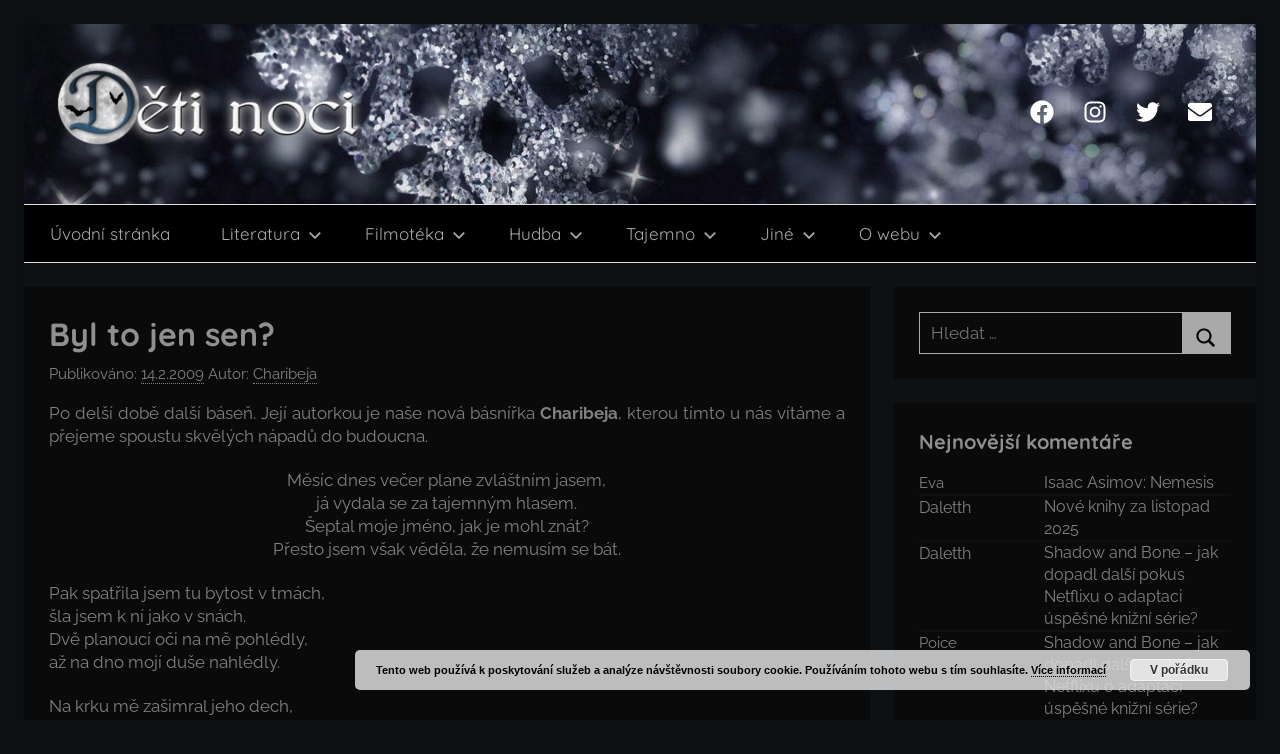

--- FILE ---
content_type: text/html; charset=UTF-8
request_url: https://deti-noci.cz/2009/02/jine/tvorba-ctenaru/poezie/byl-to-jen-sen/
body_size: 18040
content:
<!DOCTYPE html>
<html lang="cs">

<head>
<meta charset="UTF-8">
<meta name="viewport" content="width=device-width, initial-scale=1">
<link rel="profile" href="http://gmpg.org/xfn/11">

<title>Byl to jen sen? &#8211; Děti noci</title>
<meta name='robots' content='max-image-preview:large' />
	<style>img:is([sizes="auto" i], [sizes^="auto," i]) { contain-intrinsic-size: 3000px 1500px }</style>
	<link rel='dns-prefetch' href='//stats.wp.com' />
<link rel='preconnect' href='//c0.wp.com' />
<link rel="alternate" type="application/rss+xml" title="Děti noci &raquo; RSS zdroj" href="https://deti-noci.cz/feed/" />
<link rel="alternate" type="application/rss+xml" title="Děti noci &raquo; RSS komentářů" href="https://deti-noci.cz/comments/feed/" />
<link rel="alternate" type="application/rss+xml" title="Děti noci &raquo; RSS komentářů pro Byl to jen sen?" href="https://deti-noci.cz/2009/02/jine/tvorba-ctenaru/poezie/byl-to-jen-sen/feed/" />
<script type="text/javascript">
/* <![CDATA[ */
window._wpemojiSettings = {"baseUrl":"https:\/\/s.w.org\/images\/core\/emoji\/16.0.1\/72x72\/","ext":".png","svgUrl":"https:\/\/s.w.org\/images\/core\/emoji\/16.0.1\/svg\/","svgExt":".svg","source":{"concatemoji":"https:\/\/deti-noci.cz\/wp-includes\/js\/wp-emoji-release.min.js?ver=6.8.3"}};
/*! This file is auto-generated */
!function(s,n){var o,i,e;function c(e){try{var t={supportTests:e,timestamp:(new Date).valueOf()};sessionStorage.setItem(o,JSON.stringify(t))}catch(e){}}function p(e,t,n){e.clearRect(0,0,e.canvas.width,e.canvas.height),e.fillText(t,0,0);var t=new Uint32Array(e.getImageData(0,0,e.canvas.width,e.canvas.height).data),a=(e.clearRect(0,0,e.canvas.width,e.canvas.height),e.fillText(n,0,0),new Uint32Array(e.getImageData(0,0,e.canvas.width,e.canvas.height).data));return t.every(function(e,t){return e===a[t]})}function u(e,t){e.clearRect(0,0,e.canvas.width,e.canvas.height),e.fillText(t,0,0);for(var n=e.getImageData(16,16,1,1),a=0;a<n.data.length;a++)if(0!==n.data[a])return!1;return!0}function f(e,t,n,a){switch(t){case"flag":return n(e,"\ud83c\udff3\ufe0f\u200d\u26a7\ufe0f","\ud83c\udff3\ufe0f\u200b\u26a7\ufe0f")?!1:!n(e,"\ud83c\udde8\ud83c\uddf6","\ud83c\udde8\u200b\ud83c\uddf6")&&!n(e,"\ud83c\udff4\udb40\udc67\udb40\udc62\udb40\udc65\udb40\udc6e\udb40\udc67\udb40\udc7f","\ud83c\udff4\u200b\udb40\udc67\u200b\udb40\udc62\u200b\udb40\udc65\u200b\udb40\udc6e\u200b\udb40\udc67\u200b\udb40\udc7f");case"emoji":return!a(e,"\ud83e\udedf")}return!1}function g(e,t,n,a){var r="undefined"!=typeof WorkerGlobalScope&&self instanceof WorkerGlobalScope?new OffscreenCanvas(300,150):s.createElement("canvas"),o=r.getContext("2d",{willReadFrequently:!0}),i=(o.textBaseline="top",o.font="600 32px Arial",{});return e.forEach(function(e){i[e]=t(o,e,n,a)}),i}function t(e){var t=s.createElement("script");t.src=e,t.defer=!0,s.head.appendChild(t)}"undefined"!=typeof Promise&&(o="wpEmojiSettingsSupports",i=["flag","emoji"],n.supports={everything:!0,everythingExceptFlag:!0},e=new Promise(function(e){s.addEventListener("DOMContentLoaded",e,{once:!0})}),new Promise(function(t){var n=function(){try{var e=JSON.parse(sessionStorage.getItem(o));if("object"==typeof e&&"number"==typeof e.timestamp&&(new Date).valueOf()<e.timestamp+604800&&"object"==typeof e.supportTests)return e.supportTests}catch(e){}return null}();if(!n){if("undefined"!=typeof Worker&&"undefined"!=typeof OffscreenCanvas&&"undefined"!=typeof URL&&URL.createObjectURL&&"undefined"!=typeof Blob)try{var e="postMessage("+g.toString()+"("+[JSON.stringify(i),f.toString(),p.toString(),u.toString()].join(",")+"));",a=new Blob([e],{type:"text/javascript"}),r=new Worker(URL.createObjectURL(a),{name:"wpTestEmojiSupports"});return void(r.onmessage=function(e){c(n=e.data),r.terminate(),t(n)})}catch(e){}c(n=g(i,f,p,u))}t(n)}).then(function(e){for(var t in e)n.supports[t]=e[t],n.supports.everything=n.supports.everything&&n.supports[t],"flag"!==t&&(n.supports.everythingExceptFlag=n.supports.everythingExceptFlag&&n.supports[t]);n.supports.everythingExceptFlag=n.supports.everythingExceptFlag&&!n.supports.flag,n.DOMReady=!1,n.readyCallback=function(){n.DOMReady=!0}}).then(function(){return e}).then(function(){var e;n.supports.everything||(n.readyCallback(),(e=n.source||{}).concatemoji?t(e.concatemoji):e.wpemoji&&e.twemoji&&(t(e.twemoji),t(e.wpemoji)))}))}((window,document),window._wpemojiSettings);
/* ]]> */
</script>
<link rel='stylesheet' id='donovan-theme-fonts-css' href='https://deti-noci.cz/wp-content/fonts/8350548c680eefc3b4652f4a8ff9faba.css?ver=20201110' type='text/css' media='all' />
<style id='wp-emoji-styles-inline-css' type='text/css'>

	img.wp-smiley, img.emoji {
		display: inline !important;
		border: none !important;
		box-shadow: none !important;
		height: 1em !important;
		width: 1em !important;
		margin: 0 0.07em !important;
		vertical-align: -0.1em !important;
		background: none !important;
		padding: 0 !important;
	}
</style>
<link rel='stylesheet' id='wp-block-library-css' href='https://c0.wp.com/c/6.8.3/wp-includes/css/dist/block-library/style.min.css' type='text/css' media='all' />
<style id='classic-theme-styles-inline-css' type='text/css'>
/*! This file is auto-generated */
.wp-block-button__link{color:#fff;background-color:#32373c;border-radius:9999px;box-shadow:none;text-decoration:none;padding:calc(.667em + 2px) calc(1.333em + 2px);font-size:1.125em}.wp-block-file__button{background:#32373c;color:#fff;text-decoration:none}
</style>
<link rel='stylesheet' id='themezee-magazine-blocks-css' href='https://deti-noci.cz/wp-content/plugins/themezee-magazine-blocks/assets/css/themezee-magazine-blocks.css?ver=1.2' type='text/css' media='all' />
<link rel='stylesheet' id='mediaelement-css' href='https://c0.wp.com/c/6.8.3/wp-includes/js/mediaelement/mediaelementplayer-legacy.min.css' type='text/css' media='all' />
<link rel='stylesheet' id='wp-mediaelement-css' href='https://c0.wp.com/c/6.8.3/wp-includes/js/mediaelement/wp-mediaelement.min.css' type='text/css' media='all' />
<style id='jetpack-sharing-buttons-style-inline-css' type='text/css'>
.jetpack-sharing-buttons__services-list{display:flex;flex-direction:row;flex-wrap:wrap;gap:0;list-style-type:none;margin:5px;padding:0}.jetpack-sharing-buttons__services-list.has-small-icon-size{font-size:12px}.jetpack-sharing-buttons__services-list.has-normal-icon-size{font-size:16px}.jetpack-sharing-buttons__services-list.has-large-icon-size{font-size:24px}.jetpack-sharing-buttons__services-list.has-huge-icon-size{font-size:36px}@media print{.jetpack-sharing-buttons__services-list{display:none!important}}.editor-styles-wrapper .wp-block-jetpack-sharing-buttons{gap:0;padding-inline-start:0}ul.jetpack-sharing-buttons__services-list.has-background{padding:1.25em 2.375em}
</style>
<style id='global-styles-inline-css' type='text/css'>
:root{--wp--preset--aspect-ratio--square: 1;--wp--preset--aspect-ratio--4-3: 4/3;--wp--preset--aspect-ratio--3-4: 3/4;--wp--preset--aspect-ratio--3-2: 3/2;--wp--preset--aspect-ratio--2-3: 2/3;--wp--preset--aspect-ratio--16-9: 16/9;--wp--preset--aspect-ratio--9-16: 9/16;--wp--preset--color--black: #000000;--wp--preset--color--cyan-bluish-gray: #abb8c3;--wp--preset--color--white: #ffffff;--wp--preset--color--pale-pink: #f78da7;--wp--preset--color--vivid-red: #cf2e2e;--wp--preset--color--luminous-vivid-orange: #ff6900;--wp--preset--color--luminous-vivid-amber: #fcb900;--wp--preset--color--light-green-cyan: #7bdcb5;--wp--preset--color--vivid-green-cyan: #00d084;--wp--preset--color--pale-cyan-blue: #8ed1fc;--wp--preset--color--vivid-cyan-blue: #0693e3;--wp--preset--color--vivid-purple: #9b51e0;--wp--preset--color--primary: #ee1133;--wp--preset--color--secondary: #d5001a;--wp--preset--color--tertiary: #bb0000;--wp--preset--color--accent: #1153ee;--wp--preset--color--highlight: #eedc11;--wp--preset--color--light-gray: #f2f2f2;--wp--preset--color--gray: #666666;--wp--preset--color--dark-gray: #202020;--wp--preset--gradient--vivid-cyan-blue-to-vivid-purple: linear-gradient(135deg,rgba(6,147,227,1) 0%,rgb(155,81,224) 100%);--wp--preset--gradient--light-green-cyan-to-vivid-green-cyan: linear-gradient(135deg,rgb(122,220,180) 0%,rgb(0,208,130) 100%);--wp--preset--gradient--luminous-vivid-amber-to-luminous-vivid-orange: linear-gradient(135deg,rgba(252,185,0,1) 0%,rgba(255,105,0,1) 100%);--wp--preset--gradient--luminous-vivid-orange-to-vivid-red: linear-gradient(135deg,rgba(255,105,0,1) 0%,rgb(207,46,46) 100%);--wp--preset--gradient--very-light-gray-to-cyan-bluish-gray: linear-gradient(135deg,rgb(238,238,238) 0%,rgb(169,184,195) 100%);--wp--preset--gradient--cool-to-warm-spectrum: linear-gradient(135deg,rgb(74,234,220) 0%,rgb(151,120,209) 20%,rgb(207,42,186) 40%,rgb(238,44,130) 60%,rgb(251,105,98) 80%,rgb(254,248,76) 100%);--wp--preset--gradient--blush-light-purple: linear-gradient(135deg,rgb(255,206,236) 0%,rgb(152,150,240) 100%);--wp--preset--gradient--blush-bordeaux: linear-gradient(135deg,rgb(254,205,165) 0%,rgb(254,45,45) 50%,rgb(107,0,62) 100%);--wp--preset--gradient--luminous-dusk: linear-gradient(135deg,rgb(255,203,112) 0%,rgb(199,81,192) 50%,rgb(65,88,208) 100%);--wp--preset--gradient--pale-ocean: linear-gradient(135deg,rgb(255,245,203) 0%,rgb(182,227,212) 50%,rgb(51,167,181) 100%);--wp--preset--gradient--electric-grass: linear-gradient(135deg,rgb(202,248,128) 0%,rgb(113,206,126) 100%);--wp--preset--gradient--midnight: linear-gradient(135deg,rgb(2,3,129) 0%,rgb(40,116,252) 100%);--wp--preset--font-size--small: 13px;--wp--preset--font-size--medium: 20px;--wp--preset--font-size--large: 36px;--wp--preset--font-size--x-large: 42px;--wp--preset--spacing--20: 0.44rem;--wp--preset--spacing--30: 0.67rem;--wp--preset--spacing--40: 1rem;--wp--preset--spacing--50: 1.5rem;--wp--preset--spacing--60: 2.25rem;--wp--preset--spacing--70: 3.38rem;--wp--preset--spacing--80: 5.06rem;--wp--preset--shadow--natural: 6px 6px 9px rgba(0, 0, 0, 0.2);--wp--preset--shadow--deep: 12px 12px 50px rgba(0, 0, 0, 0.4);--wp--preset--shadow--sharp: 6px 6px 0px rgba(0, 0, 0, 0.2);--wp--preset--shadow--outlined: 6px 6px 0px -3px rgba(255, 255, 255, 1), 6px 6px rgba(0, 0, 0, 1);--wp--preset--shadow--crisp: 6px 6px 0px rgba(0, 0, 0, 1);}:where(.is-layout-flex){gap: 0.5em;}:where(.is-layout-grid){gap: 0.5em;}body .is-layout-flex{display: flex;}.is-layout-flex{flex-wrap: wrap;align-items: center;}.is-layout-flex > :is(*, div){margin: 0;}body .is-layout-grid{display: grid;}.is-layout-grid > :is(*, div){margin: 0;}:where(.wp-block-columns.is-layout-flex){gap: 2em;}:where(.wp-block-columns.is-layout-grid){gap: 2em;}:where(.wp-block-post-template.is-layout-flex){gap: 1.25em;}:where(.wp-block-post-template.is-layout-grid){gap: 1.25em;}.has-black-color{color: var(--wp--preset--color--black) !important;}.has-cyan-bluish-gray-color{color: var(--wp--preset--color--cyan-bluish-gray) !important;}.has-white-color{color: var(--wp--preset--color--white) !important;}.has-pale-pink-color{color: var(--wp--preset--color--pale-pink) !important;}.has-vivid-red-color{color: var(--wp--preset--color--vivid-red) !important;}.has-luminous-vivid-orange-color{color: var(--wp--preset--color--luminous-vivid-orange) !important;}.has-luminous-vivid-amber-color{color: var(--wp--preset--color--luminous-vivid-amber) !important;}.has-light-green-cyan-color{color: var(--wp--preset--color--light-green-cyan) !important;}.has-vivid-green-cyan-color{color: var(--wp--preset--color--vivid-green-cyan) !important;}.has-pale-cyan-blue-color{color: var(--wp--preset--color--pale-cyan-blue) !important;}.has-vivid-cyan-blue-color{color: var(--wp--preset--color--vivid-cyan-blue) !important;}.has-vivid-purple-color{color: var(--wp--preset--color--vivid-purple) !important;}.has-black-background-color{background-color: var(--wp--preset--color--black) !important;}.has-cyan-bluish-gray-background-color{background-color: var(--wp--preset--color--cyan-bluish-gray) !important;}.has-white-background-color{background-color: var(--wp--preset--color--white) !important;}.has-pale-pink-background-color{background-color: var(--wp--preset--color--pale-pink) !important;}.has-vivid-red-background-color{background-color: var(--wp--preset--color--vivid-red) !important;}.has-luminous-vivid-orange-background-color{background-color: var(--wp--preset--color--luminous-vivid-orange) !important;}.has-luminous-vivid-amber-background-color{background-color: var(--wp--preset--color--luminous-vivid-amber) !important;}.has-light-green-cyan-background-color{background-color: var(--wp--preset--color--light-green-cyan) !important;}.has-vivid-green-cyan-background-color{background-color: var(--wp--preset--color--vivid-green-cyan) !important;}.has-pale-cyan-blue-background-color{background-color: var(--wp--preset--color--pale-cyan-blue) !important;}.has-vivid-cyan-blue-background-color{background-color: var(--wp--preset--color--vivid-cyan-blue) !important;}.has-vivid-purple-background-color{background-color: var(--wp--preset--color--vivid-purple) !important;}.has-black-border-color{border-color: var(--wp--preset--color--black) !important;}.has-cyan-bluish-gray-border-color{border-color: var(--wp--preset--color--cyan-bluish-gray) !important;}.has-white-border-color{border-color: var(--wp--preset--color--white) !important;}.has-pale-pink-border-color{border-color: var(--wp--preset--color--pale-pink) !important;}.has-vivid-red-border-color{border-color: var(--wp--preset--color--vivid-red) !important;}.has-luminous-vivid-orange-border-color{border-color: var(--wp--preset--color--luminous-vivid-orange) !important;}.has-luminous-vivid-amber-border-color{border-color: var(--wp--preset--color--luminous-vivid-amber) !important;}.has-light-green-cyan-border-color{border-color: var(--wp--preset--color--light-green-cyan) !important;}.has-vivid-green-cyan-border-color{border-color: var(--wp--preset--color--vivid-green-cyan) !important;}.has-pale-cyan-blue-border-color{border-color: var(--wp--preset--color--pale-cyan-blue) !important;}.has-vivid-cyan-blue-border-color{border-color: var(--wp--preset--color--vivid-cyan-blue) !important;}.has-vivid-purple-border-color{border-color: var(--wp--preset--color--vivid-purple) !important;}.has-vivid-cyan-blue-to-vivid-purple-gradient-background{background: var(--wp--preset--gradient--vivid-cyan-blue-to-vivid-purple) !important;}.has-light-green-cyan-to-vivid-green-cyan-gradient-background{background: var(--wp--preset--gradient--light-green-cyan-to-vivid-green-cyan) !important;}.has-luminous-vivid-amber-to-luminous-vivid-orange-gradient-background{background: var(--wp--preset--gradient--luminous-vivid-amber-to-luminous-vivid-orange) !important;}.has-luminous-vivid-orange-to-vivid-red-gradient-background{background: var(--wp--preset--gradient--luminous-vivid-orange-to-vivid-red) !important;}.has-very-light-gray-to-cyan-bluish-gray-gradient-background{background: var(--wp--preset--gradient--very-light-gray-to-cyan-bluish-gray) !important;}.has-cool-to-warm-spectrum-gradient-background{background: var(--wp--preset--gradient--cool-to-warm-spectrum) !important;}.has-blush-light-purple-gradient-background{background: var(--wp--preset--gradient--blush-light-purple) !important;}.has-blush-bordeaux-gradient-background{background: var(--wp--preset--gradient--blush-bordeaux) !important;}.has-luminous-dusk-gradient-background{background: var(--wp--preset--gradient--luminous-dusk) !important;}.has-pale-ocean-gradient-background{background: var(--wp--preset--gradient--pale-ocean) !important;}.has-electric-grass-gradient-background{background: var(--wp--preset--gradient--electric-grass) !important;}.has-midnight-gradient-background{background: var(--wp--preset--gradient--midnight) !important;}.has-small-font-size{font-size: var(--wp--preset--font-size--small) !important;}.has-medium-font-size{font-size: var(--wp--preset--font-size--medium) !important;}.has-large-font-size{font-size: var(--wp--preset--font-size--large) !important;}.has-x-large-font-size{font-size: var(--wp--preset--font-size--x-large) !important;}
:where(.wp-block-post-template.is-layout-flex){gap: 1.25em;}:where(.wp-block-post-template.is-layout-grid){gap: 1.25em;}
:where(.wp-block-columns.is-layout-flex){gap: 2em;}:where(.wp-block-columns.is-layout-grid){gap: 2em;}
:root :where(.wp-block-pullquote){font-size: 1.5em;line-height: 1.6;}
</style>
<link rel='stylesheet' id='wp-polls-css' href='https://deti-noci.cz/wp-content/plugins/wp-polls/polls-css.css?ver=2.77.3' type='text/css' media='all' />
<style id='wp-polls-inline-css' type='text/css'>
.wp-polls .pollbar {
	margin: 1px;
	font-size: 6px;
	line-height: 8px;
	height: 8px;
	background-image: url('https://deti-noci.cz/wp-content/plugins/wp-polls/images/default/pollbg.gif');
	border: 1px solid #c8c8c8;
}

</style>
<link rel='stylesheet' id='donovan-stylesheet-css' href='https://deti-noci.cz/wp-content/themes/donovan/style.css?ver=1.9.1' type='text/css' media='all' />
<style id='donovan-stylesheet-inline-css' type='text/css'>
.site-title { position: absolute; clip: rect(1px, 1px, 1px, 1px); width: 1px; height: 1px; overflow: hidden; }
</style>
<link rel='stylesheet' id='wp-pagenavi-css' href='https://deti-noci.cz/wp-content/plugins/wp-pagenavi/pagenavi-css.css?ver=2.70' type='text/css' media='all' />
<link rel='stylesheet' id='sharedaddy-css' href='https://c0.wp.com/p/jetpack/15.3.1/modules/sharedaddy/sharing.css' type='text/css' media='all' />
<link rel='stylesheet' id='social-logos-css' href='https://c0.wp.com/p/jetpack/15.3.1/_inc/social-logos/social-logos.min.css' type='text/css' media='all' />
<script type="text/javascript" src="https://c0.wp.com/c/6.8.3/wp-includes/js/jquery/jquery.min.js" id="jquery-core-js"></script>
<script type="text/javascript" src="https://c0.wp.com/c/6.8.3/wp-includes/js/jquery/jquery-migrate.min.js" id="jquery-migrate-js"></script>
<script type="text/javascript" src="https://deti-noci.cz/wp-content/themes/donovan/assets/js/svgxuse.min.js?ver=1.2.6" id="svgxuse-js"></script>
<link rel="https://api.w.org/" href="https://deti-noci.cz/wp-json/" /><link rel="alternate" title="JSON" type="application/json" href="https://deti-noci.cz/wp-json/wp/v2/posts/623" /><link rel="EditURI" type="application/rsd+xml" title="RSD" href="https://deti-noci.cz/xmlrpc.php?rsd" />
<meta name="generator" content="WordPress 6.8.3" />
<link rel="canonical" href="https://deti-noci.cz/2009/02/jine/tvorba-ctenaru/poezie/byl-to-jen-sen/" />
<link rel='shortlink' href='https://deti-noci.cz/?p=623' />
<link rel="alternate" title="oEmbed (JSON)" type="application/json+oembed" href="https://deti-noci.cz/wp-json/oembed/1.0/embed?url=https%3A%2F%2Fdeti-noci.cz%2F2009%2F02%2Fjine%2Ftvorba-ctenaru%2Fpoezie%2Fbyl-to-jen-sen%2F" />
<link rel="alternate" title="oEmbed (XML)" type="text/xml+oembed" href="https://deti-noci.cz/wp-json/oembed/1.0/embed?url=https%3A%2F%2Fdeti-noci.cz%2F2009%2F02%2Fjine%2Ftvorba-ctenaru%2Fpoezie%2Fbyl-to-jen-sen%2F&#038;format=xml" />
<script type="text/javascript">
/******************************************************************************
***   COPY PROTECTED BY http://chetangole.com/blog/wp-copyprotect/   version 3.1.0 ****
******************************************************************************/
function disableSelection(target){
if (typeof target.onselectstart!="undefined") //For IE 
	target.onselectstart=function(){return false}
else if (typeof target.style.MozUserSelect!="undefined") //For Firefox
	target.style.MozUserSelect="none"
else //All other route (For Opera)
	target.onmousedown=function(){return false}
target.style.cursor = "default"
}
</script>
	<style>img#wpstats{display:none}</style>
		<link rel="pingback" href="https://deti-noci.cz/xmlrpc.php">
<style type="text/css">.recentcomments a{display:inline !important;padding:0 !important;margin:0 !important;}</style><style type="text/css" id="custom-background-css">
body.custom-background { background-color: #000000; }
</style>
	
<!-- Jetpack Open Graph Tags -->
<meta property="og:type" content="article" />
<meta property="og:title" content="Byl to jen sen?" />
<meta property="og:url" content="https://deti-noci.cz/2009/02/jine/tvorba-ctenaru/poezie/byl-to-jen-sen/" />
<meta property="og:description" content="Po delší době další báseň. Její autorkou je naše nová básnířka Charibeja, kterou tímto u nás vítáme a přejeme spoustu skvělých nápadů do budoucna." />
<meta property="article:published_time" content="2009-02-14T15:54:19+00:00" />
<meta property="article:modified_time" content="2012-09-21T18:10:47+00:00" />
<meta property="og:site_name" content="Děti noci" />
<meta property="og:image" content="https://deti-noci.cz/wp-content/uploads/DN-logo-modre.jpg" />
<meta property="og:image:width" content="256" />
<meta property="og:image:height" content="256" />
<meta property="og:image:alt" content="" />
<meta property="og:locale" content="cs_CZ" />
<meta name="twitter:text:title" content="Byl to jen sen?" />
<meta name="twitter:image" content="https://deti-noci.cz/wp-content/uploads/DN-logo-modre.jpg" />
<meta name="twitter:card" content="summary" />

<!-- End Jetpack Open Graph Tags -->
<link rel="icon" href="https://deti-noci.cz/wp-content/uploads/DN-logo-modre-150x150.jpg" sizes="32x32" />
<link rel="icon" href="https://deti-noci.cz/wp-content/uploads/DN-logo-modre.jpg" sizes="192x192" />
<link rel="apple-touch-icon" href="https://deti-noci.cz/wp-content/uploads/DN-logo-modre.jpg" />
<meta name="msapplication-TileImage" content="https://deti-noci.cz/wp-content/uploads/DN-logo-modre.jpg" />
		<style type="text/css" id="wp-custom-css">
			/***barvy
 * V NASTAVENI BLOGU MUSI BYT ROZLOZENI NA BOX A NE NA SIRKU KACO!!!!
 * prispevku #0a0a0a
 * temne modra #0d1114
 * sede pismo nadpis #909090
 * pismo nadpis prejeti #007aff
 * sede pismo #808080
***/
@media (max-width: 450px)
   {
		 img {float:none!important;}
   }

:root {
 /*boxy content bg*/
--page-background-color: #0a0a0a;
/*cara mezi info*/
--page-border-color: #808080;
/*nadpisy clanku*/
--title-color: #909090;
--title-font-weight: bold;
--title-line-height: 1.4;
/*nadpisy widgety*/
--widget-title-color: #909090;
--widget-title-font-weight: bold;
/*text v obsahu i ?odkazy?*/
--text-color: #808080;
--text-line-height: 1.4;
/*odkazy sidebar*/
--link-color: #808080;
/*text rubrik*/
--light-text-color: #808080;
/*podskrtnuti nekterych odkazu*/
--medium-border-color: gray;
/*menu*/
--navi-color: black;
--navi-text-color: #a9a9a9;
--navi-hover-text-color: #007aff;
--navi-border-color: #a9a9a9;
--submenu-color: black;
/*submenu*/
--submenu-text-color: #a9a9a9;
--submenu-hover-text-color: #007aff;
--submenu-border-color: #a9a9a9;
/*tlacitka*/
--button-color: #a9a9a9;
--button-text-color: black;
--button-hover-color: #007aff;
--button-hover-text-color: black;
--light-border-color: #a9a9a9;
/*paticka*/
--footer-color:  #0a0a0a;
--footer-text-color: #fff;
--footer-hover-text-color: rgba(255, 255, 255, 0.5);
--footer-border-color: rgba(255, 255, 255, 0.035);
}

body.custom-background {
 background-color: #0d1114;}

.boxed-theme-layout .site {
  max-width: 1366px;
  margin: 0px auto;
  background: #0d1114;
}

/***HLAVICKA***/
.site-header {background: black;}

.primary-navigation {
  border-top: 1px solid #e0e0e0;
  border-bottom: 1px solid #ddd;
}

.header-main {
 background: #0d1114;
 height: 180px;
/*background-image:  url(http://deti-noci.cz/wp-content/uploads/DN_les.jpg);*/
/*background-image: url(http://deti-noci.cz/wp-content/uploads/DN_podzim.jpg);*/
background-image: url(http://deti-noci.cz/wp-content/uploads/vlocky.jpg);
/*background-image: url(http://deti-noci.cz/wp-content/uploads/DN_silvestr2.jpg);*/
 background-repeat: no-repeat;
 background-size: cover;
 background-position: center 80%;
}

.donovan-social-menu .social-icons-menu li a .icon {
    fill: white;}

/***CONTENT***/
.boxed-theme-layout .container {
    padding-left: 0;
    padding-right: 0;
}

.wp-post-image {
  width: auto;
  max-height: 20em;
	display: block;
	margin: 0 auto 1em auto;
}

.entry-content {
text-align: justify;
}

a {
 text-decoration: none!important;
}

a:hover {
 color: #007aff!important;
}

.post-content p a {
 color: white!important;
}
.post-content p a:hover {
 color: #007aff!important;
}

.more-link {
 color: #007aff!important;
	background-color: #0a0a0a!important;
	padding: 0 0 ;
	}

a:hover.more-link {
  color: white!important;
}

.entry-footer div .icon {
  fill: #909090;
	margin: -0.01em 0.5em 0 0;
}

/***KOMENTARE***/
img.avatar {
  background-image: url(http://deti-noci.cz/wp-content/uploads/netopyr-cb.jpg);
 background-repeat: no-repeat;
 background-size: cover;
 background-position: center 30%;
}

/***SIDEBAR***/

.widget img {
  margin-left: auto;
  margin-right: auto;
	display: block;
	width: 10em;
}

.widget li.recentcomments {
  display: flex;
	flex-direction: row;
	font-size: 0px;
	border-bottom: solid 2px #0d1114;
}

.widget .comment-author-link, .widget a.url.customize-unpreviewable {
	order: 1;
	width: 40%;
	font-size: 11pt;
	margin: 1px 0 0 0;
	padding: 0;
}

.widget li.recentcomments a {
	order: 2;
	width: 60%;
	font-size: 12pt;
	margin: 0;
	padding: 0;
}

/* CATLIST */
ul.lcp_catlist {
	list-style-type: none;
	font-size: 1pt;
	color: black;
  display: flex;
	flex-direction: row;
	flex-wrap: wrap;
	justify-content: center;
}

ul.lcp_catlist a {
	color: black;
}

ul.lcp_catlist img{
	font-size: 20px;
	margin: 4px;
	width: 150px;
}

/*
:root {
    --primary-color: red;
    --secondary-color: red;
    --tertiary-color: #bb0000;
    --accent-color: #1153ee;
    --highlight-color: red;
    --light-gray-color: #f2f2f2;
    --gray-color: purple;
    --dark-gray-color: #202020;
    --medium-text-color: orange;
    --dark-border-color: blue;
    --text-font: Raleway, Arial, Helvetica;
    --title-font: Quicksand, Tahoma, Arial;
    --navi-font: Quicksand, Tahoma, Arial;
    --widget-title-font: Quicksand, Tahoma, Arial;
    --navi-font-weight: normal;
    --title-text-transform: none;
    --navi-text-transform: none;
    --widget-title-text-transform: none;
    --tz-column-gap: 1.5rem;
"Barlow", arial, helvetica, sans-serif;

}
*/		</style>
		</head>

<body class="wp-singular post-template-default single single-post postid-623 single-format-standard custom-background wp-custom-logo wp-embed-responsive wp-theme-donovan boxed-theme-layout blog-grid-layout post-thumbnail-hidden">

	<div id="page" class="site">
		<a class="skip-link screen-reader-text" href="#content">Přejít k obsahu</a>

		
		
		<header id="masthead" class="site-header clearfix" role="banner">

			<div class="header-main container clearfix">

				<div id="logo" class="site-branding clearfix">

					<a href="https://deti-noci.cz/" class="custom-logo-link" rel="home"><img width="315" height="90" src="https://deti-noci.cz/wp-content/uploads/cropped-DN_logo_modre1-1.png" class="custom-logo" alt="Děti noci" decoding="async" srcset="https://deti-noci.cz/wp-content/uploads/cropped-DN_logo_modre1-1.png 315w, https://deti-noci.cz/wp-content/uploads/cropped-DN_logo_modre1-1-300x86.png 300w" sizes="(max-width: 315px) 100vw, 315px" /></a>					
			<p class="site-title"><a href="https://deti-noci.cz/" rel="home">Děti noci</a></p>

							
				</div><!-- .site-branding -->

				
	<div id="header-social-icons" class="header-social-menu donovan-social-menu clearfix">

		<ul id="menu-socialni" class="social-icons-menu"><li id="menu-item-36781" class="menu-item menu-item-type-custom menu-item-object-custom menu-item-36781"><a href="https://www.facebook.com/deti.noci.cz"><span class="screen-reader-text">Facebook</span><svg class="icon icon-facebook" aria-hidden="true" role="img"> <use xlink:href="https://deti-noci.cz/wp-content/themes/donovan/assets/icons/social-icons.svg?ver=20240124#icon-facebook"></use> </svg></a></li>
<li id="menu-item-38186" class="menu-item menu-item-type-custom menu-item-object-custom menu-item-38186"><a href="https://www.instagram.com/deti_noci.cz/"><span class="screen-reader-text">Instagram</span><svg class="icon icon-instagram" aria-hidden="true" role="img"> <use xlink:href="https://deti-noci.cz/wp-content/themes/donovan/assets/icons/social-icons.svg?ver=20240124#icon-instagram"></use> </svg></a></li>
<li id="menu-item-38188" class="menu-item menu-item-type-custom menu-item-object-custom menu-item-38188"><a href="https://twitter.com/deti_noci_cz"><span class="screen-reader-text">Twitter</span><svg class="icon icon-twitter" aria-hidden="true" role="img"> <use xlink:href="https://deti-noci.cz/wp-content/themes/donovan/assets/icons/social-icons.svg?ver=20240124#icon-twitter"></use> </svg></a></li>
<li id="menu-item-36782" class="menu-item menu-item-type-custom menu-item-object-custom menu-item-36782"><a href="mailto:redakce@deti-noci.cz"><span class="screen-reader-text">Email</span><svg class="icon icon-envelope" aria-hidden="true" role="img"> <use xlink:href="https://deti-noci.cz/wp-content/themes/donovan/assets/icons/social-icons.svg?ver=20240124#icon-envelope"></use> </svg></a></li>
</ul>
	</div>


			</div><!-- .header-main -->

			

	<div id="main-navigation-wrap" class="primary-navigation-wrap">

		<div id="main-navigation-container" class="primary-navigation-container container">

			
			<button class="primary-menu-toggle menu-toggle" aria-controls="primary-menu" aria-expanded="false" >
				<svg class="icon icon-menu" aria-hidden="true" role="img"> <use xlink:href="https://deti-noci.cz/wp-content/themes/donovan/assets/icons/genericons-neue.svg#menu"></use> </svg><svg class="icon icon-close" aria-hidden="true" role="img"> <use xlink:href="https://deti-noci.cz/wp-content/themes/donovan/assets/icons/genericons-neue.svg#close"></use> </svg>				<span class="menu-toggle-text">Menu</span>
			</button>

			<div class="primary-navigation">

				<nav id="site-navigation" class="main-navigation" role="navigation"  aria-label="Hlavní menu">

					<ul id="primary-menu" class="menu"><li id="menu-item-22833" class="menu-item menu-item-type-custom menu-item-object-custom menu-item-home menu-item-22833"><a href="http://deti-noci.cz/">Úvodní stránka</a></li>
<li id="menu-item-22696" class="menu-item menu-item-type-taxonomy menu-item-object-category menu-item-has-children menu-item-22696"><a href="https://deti-noci.cz/category/literatura/">Literatura<svg class="icon icon-expand" aria-hidden="true" role="img"> <use xlink:href="https://deti-noci.cz/wp-content/themes/donovan/assets/icons/genericons-neue.svg#expand"></use> </svg></a>
<ul class="sub-menu">
	<li id="menu-item-22697" class="menu-item menu-item-type-taxonomy menu-item-object-category menu-item-22697"><a href="https://deti-noci.cz/category/literatura/lit-recenze/">Literární recenze</a></li>
	<li id="menu-item-22698" class="menu-item menu-item-type-taxonomy menu-item-object-category menu-item-22698"><a href="https://deti-noci.cz/category/literatura/nove-knihy/">Nové knihy</a></li>
	<li id="menu-item-22699" class="menu-item menu-item-type-taxonomy menu-item-object-category menu-item-22699"><a href="https://deti-noci.cz/category/literatura/ukazky/">Ukázky z knih</a></li>
	<li id="menu-item-22700" class="menu-item menu-item-type-taxonomy menu-item-object-category menu-item-has-children menu-item-22700"><a href="https://deti-noci.cz/category/literatura/spisovatele/">Spisovatelé<svg class="icon icon-expand" aria-hidden="true" role="img"> <use xlink:href="https://deti-noci.cz/wp-content/themes/donovan/assets/icons/genericons-neue.svg#expand"></use> </svg></a>
	<ul class="sub-menu">
		<li id="menu-item-29404" class="menu-item menu-item-type-taxonomy menu-item-object-category menu-item-29404"><a href="https://deti-noci.cz/category/literatura/spisovatele/">Spisovatelé</a></li>
		<li id="menu-item-22701" class="menu-item menu-item-type-taxonomy menu-item-object-category menu-item-22701"><a href="https://deti-noci.cz/category/literatura/spisovatele/lit-rozhovory/">Rozhovory</a></li>
	</ul>
</li>
	<li id="menu-item-22702" class="menu-item menu-item-type-taxonomy menu-item-object-category menu-item-22702"><a href="https://deti-noci.cz/category/literatura/lit-aktuality/">Literární aktuality</a></li>
	<li id="menu-item-22703" class="menu-item menu-item-type-taxonomy menu-item-object-category menu-item-22703"><a href="https://deti-noci.cz/category/literatura/studie/">Studie</a></li>
	<li id="menu-item-22704" class="menu-item menu-item-type-taxonomy menu-item-object-category menu-item-22704"><a href="https://deti-noci.cz/category/literatura/komiksy/">Komiksy</a></li>
	<li id="menu-item-38028" class="menu-item menu-item-type-taxonomy menu-item-object-category menu-item-38028"><a href="https://deti-noci.cz/category/literatura/lit-povidky/">Povídky</a></li>
</ul>
</li>
<li id="menu-item-22705" class="menu-item menu-item-type-taxonomy menu-item-object-category menu-item-has-children menu-item-22705"><a href="https://deti-noci.cz/category/filmoteka/">Filmotéka<svg class="icon icon-expand" aria-hidden="true" role="img"> <use xlink:href="https://deti-noci.cz/wp-content/themes/donovan/assets/icons/genericons-neue.svg#expand"></use> </svg></a>
<ul class="sub-menu">
	<li id="menu-item-22706" class="menu-item menu-item-type-taxonomy menu-item-object-category menu-item-22706"><a href="https://deti-noci.cz/category/filmoteka/film-recenze/">Filmové recenze</a></li>
	<li id="menu-item-22707" class="menu-item menu-item-type-taxonomy menu-item-object-category menu-item-22707"><a href="https://deti-noci.cz/category/filmoteka/filmy/">Nové filmy</a></li>
	<li id="menu-item-22708" class="menu-item menu-item-type-taxonomy menu-item-object-category menu-item-22708"><a href="https://deti-noci.cz/category/filmoteka/serialy/">Seriály</a></li>
	<li id="menu-item-22709" class="menu-item menu-item-type-taxonomy menu-item-object-category menu-item-22709"><a href="https://deti-noci.cz/category/filmoteka/trailery/">Trailery</a></li>
	<li id="menu-item-22710" class="menu-item menu-item-type-taxonomy menu-item-object-category menu-item-22710"><a href="https://deti-noci.cz/category/filmoteka/film-aktuality/">Filmové aktuality</a></li>
	<li id="menu-item-22711" class="menu-item menu-item-type-taxonomy menu-item-object-category menu-item-22711"><a href="https://deti-noci.cz/category/filmoteka/anime/">Anime</a></li>
	<li id="menu-item-22712" class="menu-item menu-item-type-taxonomy menu-item-object-category menu-item-has-children menu-item-22712"><a href="https://deti-noci.cz/category/filmoteka/osobnosti/">Osobnosti<svg class="icon icon-expand" aria-hidden="true" role="img"> <use xlink:href="https://deti-noci.cz/wp-content/themes/donovan/assets/icons/genericons-neue.svg#expand"></use> </svg></a>
	<ul class="sub-menu">
		<li id="menu-item-22713" class="menu-item menu-item-type-taxonomy menu-item-object-category menu-item-22713"><a href="https://deti-noci.cz/category/filmoteka/osobnosti/film-interview/">Interview</a></li>
	</ul>
</li>
</ul>
</li>
<li id="menu-item-22714" class="menu-item menu-item-type-taxonomy menu-item-object-category menu-item-has-children menu-item-22714"><a href="https://deti-noci.cz/category/hudba/">Hudba<svg class="icon icon-expand" aria-hidden="true" role="img"> <use xlink:href="https://deti-noci.cz/wp-content/themes/donovan/assets/icons/genericons-neue.svg#expand"></use> </svg></a>
<ul class="sub-menu">
	<li id="menu-item-22715" class="menu-item menu-item-type-taxonomy menu-item-object-category menu-item-22715"><a href="https://deti-noci.cz/category/hudba/xandria/">Xandria</a></li>
	<li id="menu-item-22716" class="menu-item menu-item-type-taxonomy menu-item-object-category menu-item-22716"><a href="https://deti-noci.cz/category/hudba/epica/">Epica</a></li>
	<li id="menu-item-22717" class="menu-item menu-item-type-taxonomy menu-item-object-category menu-item-22717"><a href="https://deti-noci.cz/category/hudba/nightwish/">Nightwish</a></li>
	<li id="menu-item-22718" class="menu-item menu-item-type-taxonomy menu-item-object-category menu-item-22718"><a href="https://deti-noci.cz/category/hudba/tarja/">Tarja Turunen</a></li>
	<li id="menu-item-22719" class="menu-item menu-item-type-taxonomy menu-item-object-category menu-item-22719"><a href="https://deti-noci.cz/category/hudba/theatres-des-vampires/">Theatres des Vampires</a></li>
	<li id="menu-item-22720" class="menu-item menu-item-type-taxonomy menu-item-object-category menu-item-22720"><a href="https://deti-noci.cz/category/hudba/within-temptation/">Within Temptation</a></li>
	<li id="menu-item-22721" class="menu-item menu-item-type-taxonomy menu-item-object-category menu-item-22721"><a href="https://deti-noci.cz/category/hudba/xiii-stoleti/">XIII. století</a></li>
	<li id="menu-item-22722" class="menu-item menu-item-type-taxonomy menu-item-object-category menu-item-22722"><a href="https://deti-noci.cz/category/hudba/muzikaly/">Muzikály</a></li>
	<li id="menu-item-22723" class="menu-item menu-item-type-taxonomy menu-item-object-category menu-item-22723"><a href="https://deti-noci.cz/category/hudba/soundtracky/">Soundtracky</a></li>
</ul>
</li>
<li id="menu-item-22724" class="menu-item menu-item-type-taxonomy menu-item-object-category menu-item-has-children menu-item-22724"><a href="https://deti-noci.cz/category/tajemno/">Tajemno<svg class="icon icon-expand" aria-hidden="true" role="img"> <use xlink:href="https://deti-noci.cz/wp-content/themes/donovan/assets/icons/genericons-neue.svg#expand"></use> </svg></a>
<ul class="sub-menu">
	<li id="menu-item-22725" class="menu-item menu-item-type-taxonomy menu-item-object-category menu-item-22725"><a href="https://deti-noci.cz/category/tajemno/mraziva-skutecnost/">Mrazivá skutečnost</a></li>
	<li id="menu-item-22726" class="menu-item menu-item-type-taxonomy menu-item-object-category menu-item-22726"><a href="https://deti-noci.cz/category/tajemno/myty-a-povesti/">Mýty a pověsti</a></li>
	<li id="menu-item-22727" class="menu-item menu-item-type-taxonomy menu-item-object-category menu-item-22727"><a href="https://deti-noci.cz/category/tajemno/historie/">Historie</a></li>
	<li id="menu-item-22728" class="menu-item menu-item-type-taxonomy menu-item-object-category menu-item-22728"><a href="https://deti-noci.cz/category/tajemno/rumunsko/">Rumunsko</a></li>
</ul>
</li>
<li id="menu-item-22729" class="menu-item menu-item-type-taxonomy menu-item-object-category current-post-ancestor menu-item-has-children menu-item-22729"><a href="https://deti-noci.cz/category/jine/">Jiné<svg class="icon icon-expand" aria-hidden="true" role="img"> <use xlink:href="https://deti-noci.cz/wp-content/themes/donovan/assets/icons/genericons-neue.svg#expand"></use> </svg></a>
<ul class="sub-menu">
	<li id="menu-item-22730" class="menu-item menu-item-type-taxonomy menu-item-object-category menu-item-22730"><a href="https://deti-noci.cz/category/jine/akce/">Akce</a></li>
	<li id="menu-item-38029" class="menu-item menu-item-type-taxonomy menu-item-object-category menu-item-38029"><a href="https://deti-noci.cz/category/jine/herni-okenko/">Herní okénko</a></li>
	<li id="menu-item-22731" class="menu-item menu-item-type-taxonomy menu-item-object-category menu-item-22731"><a href="https://deti-noci.cz/category/jine/souteze/">Soutěže</a></li>
	<li id="menu-item-22732" class="menu-item menu-item-type-taxonomy menu-item-object-category menu-item-22732"><a href="https://deti-noci.cz/category/jine/stripky/">Střípky</a></li>
	<li id="menu-item-22733" class="menu-item menu-item-type-taxonomy menu-item-object-category current-post-ancestor menu-item-has-children menu-item-22733"><a href="https://deti-noci.cz/category/jine/tvorba-ctenaru/">Tvorba čtenářů<svg class="icon icon-expand" aria-hidden="true" role="img"> <use xlink:href="https://deti-noci.cz/wp-content/themes/donovan/assets/icons/genericons-neue.svg#expand"></use> </svg></a>
	<ul class="sub-menu">
		<li id="menu-item-22734" class="menu-item menu-item-type-taxonomy menu-item-object-category menu-item-22734"><a href="https://deti-noci.cz/category/jine/tvorba-ctenaru/proza/">Próza</a></li>
		<li id="menu-item-22735" class="menu-item menu-item-type-taxonomy menu-item-object-category menu-item-22735"><a href="https://deti-noci.cz/category/jine/tvorba-ctenaru/fan-fikce/">Fan-fikce</a></li>
		<li id="menu-item-22736" class="menu-item menu-item-type-taxonomy menu-item-object-category current-post-ancestor current-menu-parent current-post-parent menu-item-22736"><a href="https://deti-noci.cz/category/jine/tvorba-ctenaru/poezie/">Poezie</a></li>
	</ul>
</li>
</ul>
</li>
<li id="menu-item-22738" class="menu-item menu-item-type-taxonomy menu-item-object-category menu-item-has-children menu-item-22738"><a href="https://deti-noci.cz/category/web/">O webu<svg class="icon icon-expand" aria-hidden="true" role="img"> <use xlink:href="https://deti-noci.cz/wp-content/themes/donovan/assets/icons/genericons-neue.svg#expand"></use> </svg></a>
<ul class="sub-menu">
	<li id="menu-item-22739" class="menu-item menu-item-type-taxonomy menu-item-object-category menu-item-22739"><a href="https://deti-noci.cz/category/web/deti-noci/">O Dětech noci</a></li>
	<li id="menu-item-22834" class="menu-item menu-item-type-post_type menu-item-object-page menu-item-22834"><a href="https://deti-noci.cz/redakce/">Redakce</a></li>
	<li id="menu-item-22741" class="menu-item menu-item-type-taxonomy menu-item-object-category menu-item-22741"><a href="https://deti-noci.cz/category/web/spoluprace/">Spolupráce</a></li>
	<li id="menu-item-22742" class="menu-item menu-item-type-taxonomy menu-item-object-category menu-item-22742"><a href="https://deti-noci.cz/category/web/drobky/">Drobky o DN</a></li>
	<li id="menu-item-22743" class="menu-item menu-item-type-taxonomy menu-item-object-category menu-item-22743"><a href="https://deti-noci.cz/category/web/info/">Info</a></li>
</ul>
</li>
</ul>				</nav><!-- #site-navigation -->

			</div><!-- .primary-navigation -->

		</div>

	</div>



			
			
		</header><!-- #masthead -->

		
		<div id="content" class="site-content container">

			
	<div id="primary" class="content-area">
		<main id="main" class="site-main">

		
<article id="post-623" class="post-623 post type-post status-publish format-standard hentry category-poezie">

	
	<div class="post-content">

		<header class="entry-header">

			<h1 class="entry-title">Byl to jen sen?</h1>
			<div class="entry-meta post-details"><span class="posted-on meta-date">Publikováno: <a href="https://deti-noci.cz/2009/02/jine/tvorba-ctenaru/poezie/byl-to-jen-sen/" rel="bookmark"><time class="entry-date published" datetime="2009-02-14T15:54:19+01:00">14.2.2009</time><time class="updated" datetime="2012-09-21T20:10:47+02:00">21.9.2012</time></a></span><span class="posted-by meta-author"> Autor: <span class="author vcard"><a class="url fn n" href="https://deti-noci.cz/author/Charibeja/" title="Zobrazit příspěvky autora: Charibeja" rel="author">Charibeja</a></span></span></div>
		</header><!-- .entry-header -->

		<div class="entry-content clearfix">

			<p style="text-align: justify;">Po delší době další báseň. Její autorkou je naše nová básnířka <strong>Charibeja</strong>, kterou tímto u nás vítáme a přejeme spoustu skvělých nápadů do budoucna.</p>
<p><span id="more-623"></span></p>
<p style="text-align: center;">Měsíc dnes večer plane zvláštním jasem,<br />
já vydala se za tajemným hlasem.<br />
Šeptal moje jméno, jak je mohl znát?<br />
Přesto jsem však věděla, že nemusím se bát.</p>
<p>Pak spatřila jsem tu bytost v tmách,<br />
šla jsem k ní jako v snách.<br />
Dvě planoucí oči na mě pohlédly,<br />
až na dno mojí duše nahlédly.</p>
<p>Na krku mě zašimral jeho dech,<br />
stejně jako v mých nejtemnějších snech.<br />
V zápětí to trochu zabolelo<br />
a pevněji sevřel moje tělo.</p>
<p>V jeho náruči jsem se nemohla ani hnout,<br />
když z mých žil do jeho úst tryskal šarlatový proud.<br />
Probudila jsem se ve své posteli, začínal den,<br />
pomyslela jsem si, že byl to zvláštní sen.</p>
<p>Pak jsem přistoupila k zrcadlu, a když do něj jsem nahlédla,<br />
zděsila jsem se toho, co jsme v něm zahlédla.<br />
Dvě bledé ranky na mém krku jasným důkazem jsou,<br />
jeho upíří polibek na rozloučenou.</p>
<div class="sharedaddy sd-sharing-enabled"><div class="robots-nocontent sd-block sd-social sd-social-icon-text sd-sharing"><h3 class="sd-title">Sdílet na:</h3><div class="sd-content"><ul><li class="share-facebook"><a rel="nofollow noopener noreferrer"
				data-shared="sharing-facebook-623"
				class="share-facebook sd-button share-icon"
				href="https://deti-noci.cz/2009/02/jine/tvorba-ctenaru/poezie/byl-to-jen-sen/?share=facebook"
				target="_blank"
				aria-labelledby="sharing-facebook-623"
				>
				<span id="sharing-facebook-623" hidden>Click to share on Facebook (Opens in new window)</span>
				<span>Facebook</span>
			</a></li><li class="share-twitter"><a rel="nofollow noopener noreferrer"
				data-shared="sharing-twitter-623"
				class="share-twitter sd-button share-icon"
				href="https://deti-noci.cz/2009/02/jine/tvorba-ctenaru/poezie/byl-to-jen-sen/?share=twitter"
				target="_blank"
				aria-labelledby="sharing-twitter-623"
				>
				<span id="sharing-twitter-623" hidden>Click to share on X (Opens in new window)</span>
				<span>X</span>
			</a></li><li class="share-end"></li></ul></div></div></div>
			
		</div><!-- .entry-content -->

		
	</div><!-- .post-content -->

	<footer class="entry-footer post-details">
		<div class="entry-categories"> <svg class="icon icon-category" aria-hidden="true" role="img"> <use xlink:href="https://deti-noci.cz/wp-content/themes/donovan/assets/icons/genericons-neue.svg#category"></use> </svg><a href="https://deti-noci.cz/category/jine/tvorba-ctenaru/poezie/" rel="category tag">Poezie</a></div>	</footer><!-- .entry-footer -->

</article>

	<nav class="navigation post-navigation" aria-label="Příspěvky">
		<h2 class="screen-reader-text">Navigace pro příspěvek</h2>
		<div class="nav-links"><div class="nav-previous"><a href="https://deti-noci.cz/2009/02/literatura/lit-aktuality/true-blood-uz-i-knizne/" rel="prev"><span class="nav-link-text">Předchozí příspěvek</span><h3 class="entry-title">True Blood už i knižně</h3></a></div><div class="nav-next"><a href="https://deti-noci.cz/2009/02/literatura/lit-aktuality/stmivani-z-pohledu-edwarda/" rel="next"><span class="nav-link-text">Další příspěvek</span><h3 class="entry-title">Stmívání z pohledu Edwarda</h3></a></div></div>
	</nav>
<div id="comments" class="comments-area">

	
		<h2 class="comments-title">
			2 komentáře k: &ldquo;<span>Byl to jen sen?</span>&rdquo;		</h2><!-- .comments-title -->

		
		<ol class="comment-list">
					<li id="comment-10433" class="comment even thread-even depth-1">
			<article id="div-comment-10433" class="comment-body">
				<footer class="comment-meta">
					<div class="comment-author vcard">
						<img alt='' src='https://secure.gravatar.com/avatar/?s=56&#038;d=blank&#038;r=g' srcset='https://secure.gravatar.com/avatar/?s=112&#038;d=blank&#038;r=g 2x' class='avatar avatar-56 photo avatar-default' height='56' width='56' decoding='async'/>						<b class="fn">Valoar</b> <span class="says">napsal:</span>					</div><!-- .comment-author -->

					<div class="comment-metadata">
						<a href="https://deti-noci.cz/2009/02/jine/tvorba-ctenaru/poezie/byl-to-jen-sen/#comment-10433"><time datetime="2009-02-17T00:00:00+01:00">17.2.2009 (0.00)</time></a>					</div><!-- .comment-metadata -->

									</footer><!-- .comment-meta -->

				<div class="comment-content">
					<p>Neustále se omýlající klišé v 25689. podobě.;) Příště přeju originálnější nápad, protože verše by snad stát za něco mohly&#8230;;)</p>
				</div><!-- .comment-content -->

				<div class="reply"><a rel="nofollow" class="comment-reply-link" href="https://deti-noci.cz/2009/02/jine/tvorba-ctenaru/poezie/byl-to-jen-sen/?replytocom=10433#respond" data-commentid="10433" data-postid="623" data-belowelement="div-comment-10433" data-respondelement="respond" data-replyto="Odpovědět: Valoar" aria-label="Odpovědět: Valoar">Odpovědět</a></div>			</article><!-- .comment-body -->
		</li><!-- #comment-## -->
		<li id="comment-11187" class="comment odd alt thread-odd thread-alt depth-1">
			<article id="div-comment-11187" class="comment-body">
				<footer class="comment-meta">
					<div class="comment-author vcard">
						<img alt='' src='https://secure.gravatar.com/avatar/2ac519f388dae2f0c03dcf1f9ddc233feece06e8f5f9355250740def64f3119f?s=56&#038;d=blank&#038;r=g' srcset='https://secure.gravatar.com/avatar/2ac519f388dae2f0c03dcf1f9ddc233feece06e8f5f9355250740def64f3119f?s=112&#038;d=blank&#038;r=g 2x' class='avatar avatar-56 photo' height='56' width='56' decoding='async'/>						<b class="fn">Zoocy</b> <span class="says">napsal:</span>					</div><!-- .comment-author -->

					<div class="comment-metadata">
						<a href="https://deti-noci.cz/2009/02/jine/tvorba-ctenaru/poezie/byl-to-jen-sen/#comment-11187"><time datetime="2010-05-08T00:00:00+02:00">8.5.2010 (0.00)</time></a>					</div><!-- .comment-metadata -->

									</footer><!-- .comment-meta -->

				<div class="comment-content">
					<p>Je pekne ked sa nieco omiela dookola tam aspon spoznas kvalitu autora. Mne akurat vadila trochu sylabickost versa&#8230;. inak v pohode. Celkom, aj ked sem tam aj rymi kusok skripali, teda resp. len jeden a to nakonci nahledla a zahledla&#8230; neviem prilis takee.. no nepacil sa mi ten a rym.</p>
				</div><!-- .comment-content -->

				<div class="reply"><a rel="nofollow" class="comment-reply-link" href="https://deti-noci.cz/2009/02/jine/tvorba-ctenaru/poezie/byl-to-jen-sen/?replytocom=11187#respond" data-commentid="11187" data-postid="623" data-belowelement="div-comment-11187" data-respondelement="respond" data-replyto="Odpovědět: Zoocy" aria-label="Odpovědět: Zoocy">Odpovědět</a></div>			</article><!-- .comment-body -->
		</li><!-- #comment-## -->
		</ol><!-- .comment-list -->

			<div id="respond" class="comment-respond">
		<h3 id="reply-title" class="comment-reply-title">Napsat komentář <small><a rel="nofollow" id="cancel-comment-reply-link" href="/2009/02/jine/tvorba-ctenaru/poezie/byl-to-jen-sen/#respond" style="display:none;">Zrušit odpověď na komentář</a></small></h3><form action="https://deti-noci.cz/wp-comments-post.php" method="post" id="commentform" class="comment-form"><p class="comment-notes"><span id="email-notes">Vaše e-mailová adresa nebude zveřejněna.</span> <span class="required-field-message">Vyžadované informace jsou označeny <span class="required">*</span></span></p><p class="comment-form-comment"><label for="comment">Komentář <span class="required">*</span></label> <textarea id="comment" name="comment" cols="45" rows="8" maxlength="65525" required></textarea></p><p class="comment-form-author"><label for="author">Jméno <span class="required">*</span></label> <input id="author" name="author" type="text" value="" size="30" maxlength="245" autocomplete="name" required /></p>
<p class="comment-form-email"><label for="email">E-mail <span class="required">*</span></label> <input id="email" name="email" type="email" value="" size="30" maxlength="100" aria-describedby="email-notes" autocomplete="email" required /></p>
<p class="comment-form-url"><label for="url">Webová stránka</label> <input id="url" name="url" type="url" value="" size="30" maxlength="200" autocomplete="url" /></p>
<p class="comment-form-cookies-consent"><input id="wp-comment-cookies-consent" name="wp-comment-cookies-consent" type="checkbox" value="yes" /> <label for="wp-comment-cookies-consent">Uložit do prohlížeče jméno, e-mail a webovou stránku pro budoucí komentáře.</label></p>
<p class="form-submit"><input name="submit" type="submit" id="submit" class="submit" value="Odeslat komentář" /> <input type='hidden' name='comment_post_ID' value='623' id='comment_post_ID' />
<input type='hidden' name='comment_parent' id='comment_parent' value='0' />
</p><p style="display: none;"><input type="hidden" id="akismet_comment_nonce" name="akismet_comment_nonce" value="9ae3e3592c" /></p><p style="display: none !important;" class="akismet-fields-container" data-prefix="ak_"><label>&#916;<textarea name="ak_hp_textarea" cols="45" rows="8" maxlength="100"></textarea></label><input type="hidden" id="ak_js_1" name="ak_js" value="137"/><script>document.getElementById( "ak_js_1" ).setAttribute( "value", ( new Date() ).getTime() );</script></p></form>	</div><!-- #respond -->
	
</div><!-- #comments -->

		</main><!-- #main -->
	</div><!-- #primary -->


	<section id="secondary" class="sidebar widget-area clearfix" role="complementary">

		<section id="search-2" class="widget widget_search">
<form role="search" method="get" class="search-form" action="https://deti-noci.cz/">
	<label>
		<span class="screen-reader-text">Hledat:</span>
		<input type="search" class="search-field"
			placeholder="Hledat &hellip;"
			value="" name="s"
			title="Hledat:" />
	</label>
	<button type="submit" class="search-submit">
		<svg class="icon icon-search" aria-hidden="true" role="img"> <use xlink:href="https://deti-noci.cz/wp-content/themes/donovan/assets/icons/genericons-neue.svg#search"></use> </svg>		<span class="screen-reader-text">Hledat</span>
	</button>
</form>
</section><section id="recent-comments-5" class="widget widget_recent_comments"><h4 class="widget-title">Nejnovější komentáře</h4><ul id="recentcomments"><li class="recentcomments"><span class="comment-author-link">Eva</span>: <a href="https://deti-noci.cz/2025/10/literatura/ukazky/isaac-asimov-nemesis/#comment-175133">Isaac Asimov: Nemesis</a></li><li class="recentcomments"><span class="comment-author-link"><a href="http://www.hartmanovazuzana.cz/" class="url" rel="ugc external nofollow">Daletth</a></span>: <a href="https://deti-noci.cz/2025/12/literatura/nove-knihy/nove-knihy-za-listopad-2025/#comment-174902">Nové knihy za listopad 2025</a></li><li class="recentcomments"><span class="comment-author-link"><a href="http://www.hartmanovazuzana.cz/" class="url" rel="ugc external nofollow">Daletth</a></span>: <a href="https://deti-noci.cz/2021/04/filmoteka/film-recenze/shadow-and-bone-jak-dopadl-dalsi-pokus-netflixu-o-adaptaci-uspesne-knizni-serie/#comment-174827">Shadow and Bone – jak dopadl další pokus Netflixu o adaptaci úspěšné knižní série?</a></li><li class="recentcomments"><span class="comment-author-link">Poice</span>: <a href="https://deti-noci.cz/2021/04/filmoteka/film-recenze/shadow-and-bone-jak-dopadl-dalsi-pokus-netflixu-o-adaptaci-uspesne-knizni-serie/#comment-174769">Shadow and Bone – jak dopadl další pokus Netflixu o adaptaci úspěšné knižní série?</a></li><li class="recentcomments"><span class="comment-author-link">finka</span>: <a href="https://deti-noci.cz/2025/10/literatura/lit-recenze/jarmila-kasparova-palac-supinatych-kocek/#comment-174711">Jarmila Kašparová: Palác šupinatých koček</a></li><li class="recentcomments"><span class="comment-author-link">Jarmila Kašparová</span>: <a href="https://deti-noci.cz/2025/10/literatura/lit-recenze/jarmila-kasparova-palac-supinatych-kocek/#comment-174700">Jarmila Kašparová: Palác šupinatých koček</a></li><li class="recentcomments"><span class="comment-author-link"><a href="https://deti-noci.cz/" class="url" rel="ugc">Renča</a></span>: <a href="https://deti-noci.cz/2025/10/literatura/lit-recenze/jarmila-kasparova-palac-supinatych-kocek/#comment-174655">Jarmila Kašparová: Palác šupinatých koček</a></li><li class="recentcomments"><span class="comment-author-link">finka</span>: <a href="https://deti-noci.cz/2025/10/literatura/lit-recenze/jarmila-kasparova-palac-supinatych-kocek/#comment-174653">Jarmila Kašparová: Palác šupinatých koček</a></li><li class="recentcomments"><span class="comment-author-link">Jan Procházka</span>: <a href="https://deti-noci.cz/2025/10/literatura/lit-recenze/jarmila-kasparova-palac-supinatych-kocek/#comment-174576">Jarmila Kašparová: Palác šupinatých koček</a></li><li class="recentcomments"><span class="comment-author-link">Renča</span>: <a href="https://deti-noci.cz/2025/10/literatura/lit-recenze/jarmila-kasparova-palac-supinatych-kocek/#comment-174573">Jarmila Kašparová: Palác šupinatých koček</a></li></ul></section><section id="block-7" class="widget widget_block">
<div class="wp-block-group"><div class="wp-block-group__inner-container is-layout-flow wp-block-group-is-layout-flow">
<h4 class="has-text-align-left is-style-widget-title wp-block-heading">Novinka</h4>



<figure class="wp-block-image size-full is-style-default"><a href="https://deti-noci.cz/2026/01/literatura/lit-recenze/ondrej-kocab-stahuje-ctenare-ve-smycce-urobora/"><img decoding="async" src="https://deti-noci.cz/wp-content/uploads/Kocab_Smycka-Urobora.jpg" alt="" class="wp-image-38551"/></a></figure>
</div></div>
</section><section id="block-10" class="widget widget_block">
<div class="wp-block-group"><div class="wp-block-group__inner-container is-layout-flow wp-block-group-is-layout-flow">
<h2 class="is-style-widget-title wp-block-heading">Doporučujeme</h2>



<figure class="wp-block-image size-full"><a href="https://deti-noci.cz/2025/12/literatura/lit-recenze/petr-wolf-error-in-calculo/"><img decoding="async" src="https://deti-noci.cz/wp-content/uploads/Wolf_Error.jpg" alt="" class="wp-image-38326"/></a></figure>
</div></div>
</section><section id="tzwb-social-icons-3" class="widget tzwb-social-icons">
		<div class="tzwb-content tzwb-clearfix">

			<ul id="menu-socialni-1" class="tzwb-social-icons-menu social-icons-menu menu"><li class="menu-item menu-item-type-custom menu-item-object-custom menu-item-36781"><a href="https://www.facebook.com/deti.noci.cz"><span class="screen-reader-text">Facebook</span><svg class="icon icon-facebook" aria-hidden="true" role="img"> <use xlink:href="https://deti-noci.cz/wp-content/plugins/themezee-widget-bundle/assets/icons/social-icons.svg?ver=20251220#icon-facebook"></use> </svg></a></li>
<li class="menu-item menu-item-type-custom menu-item-object-custom menu-item-38186"><a href="https://www.instagram.com/deti_noci.cz/"><span class="screen-reader-text">Instagram</span><svg class="icon icon-instagram" aria-hidden="true" role="img"> <use xlink:href="https://deti-noci.cz/wp-content/plugins/themezee-widget-bundle/assets/icons/social-icons.svg?ver=20251220#icon-instagram"></use> </svg></a></li>
<li class="menu-item menu-item-type-custom menu-item-object-custom menu-item-38188"><a href="https://twitter.com/deti_noci_cz"><span class="screen-reader-text">Twitter</span><svg class="icon icon-twitter" aria-hidden="true" role="img"> <use xlink:href="https://deti-noci.cz/wp-content/plugins/themezee-widget-bundle/assets/icons/social-icons.svg?ver=20251220#icon-twitter"></use> </svg></a></li>
<li class="menu-item menu-item-type-custom menu-item-object-custom menu-item-36782"><a href="mailto:redakce@deti-noci.cz"><span class="screen-reader-text">Email</span><svg class="icon icon-envelope" aria-hidden="true" role="img"> <use xlink:href="https://deti-noci.cz/wp-content/plugins/themezee-widget-bundle/assets/icons/social-icons.svg?ver=20251220#icon-envelope"></use> </svg></a></li>
</ul>
		</div>

		</section><section id="block-2" class="widget widget_block">
<div class="wp-block-group"><div class="wp-block-group__inner-container is-layout-flow wp-block-group-is-layout-flow"><div class="wp-block-archives-dropdown aligncenter wp-block-archives"><label for="wp-block-archives-1" class="wp-block-archives__label">Archivy</label>
		<select id="wp-block-archives-1" name="archive-dropdown" onchange="document.location.href=this.options[this.selectedIndex].value;">
		<option value="">Vybrat měsíc</option>	<option value='https://deti-noci.cz/2026/01/'> Leden 2026 &nbsp;(25)</option>
	<option value='https://deti-noci.cz/2025/12/'> Prosinec 2025 &nbsp;(31)</option>
	<option value='https://deti-noci.cz/2025/11/'> Listopad 2025 &nbsp;(30)</option>
	<option value='https://deti-noci.cz/2025/10/'> Říjen 2025 &nbsp;(34)</option>
	<option value='https://deti-noci.cz/2025/09/'> Září 2025 &nbsp;(30)</option>
	<option value='https://deti-noci.cz/2025/08/'> Srpen 2025 &nbsp;(31)</option>
	<option value='https://deti-noci.cz/2025/07/'> Červenec 2025 &nbsp;(31)</option>
	<option value='https://deti-noci.cz/2025/06/'> Červen 2025 &nbsp;(30)</option>
	<option value='https://deti-noci.cz/2025/05/'> Květen 2025 &nbsp;(30)</option>
	<option value='https://deti-noci.cz/2025/04/'> Duben 2025 &nbsp;(31)</option>
	<option value='https://deti-noci.cz/2025/03/'> Březen 2025 &nbsp;(31)</option>
	<option value='https://deti-noci.cz/2025/02/'> Únor 2025 &nbsp;(28)</option>
	<option value='https://deti-noci.cz/2025/01/'> Leden 2025 &nbsp;(31)</option>
	<option value='https://deti-noci.cz/2024/12/'> Prosinec 2024 &nbsp;(31)</option>
	<option value='https://deti-noci.cz/2024/11/'> Listopad 2024 &nbsp;(30)</option>
	<option value='https://deti-noci.cz/2024/10/'> Říjen 2024 &nbsp;(31)</option>
	<option value='https://deti-noci.cz/2024/09/'> Září 2024 &nbsp;(30)</option>
	<option value='https://deti-noci.cz/2024/08/'> Srpen 2024 &nbsp;(31)</option>
	<option value='https://deti-noci.cz/2024/07/'> Červenec 2024 &nbsp;(31)</option>
	<option value='https://deti-noci.cz/2024/06/'> Červen 2024 &nbsp;(30)</option>
	<option value='https://deti-noci.cz/2024/05/'> Květen 2024 &nbsp;(31)</option>
	<option value='https://deti-noci.cz/2024/04/'> Duben 2024 &nbsp;(30)</option>
	<option value='https://deti-noci.cz/2024/03/'> Březen 2024 &nbsp;(31)</option>
	<option value='https://deti-noci.cz/2024/02/'> Únor 2024 &nbsp;(30)</option>
	<option value='https://deti-noci.cz/2024/01/'> Leden 2024 &nbsp;(31)</option>
	<option value='https://deti-noci.cz/2023/12/'> Prosinec 2023 &nbsp;(34)</option>
	<option value='https://deti-noci.cz/2023/11/'> Listopad 2023 &nbsp;(31)</option>
	<option value='https://deti-noci.cz/2023/10/'> Říjen 2023 &nbsp;(32)</option>
	<option value='https://deti-noci.cz/2023/09/'> Září 2023 &nbsp;(31)</option>
	<option value='https://deti-noci.cz/2023/08/'> Srpen 2023 &nbsp;(31)</option>
	<option value='https://deti-noci.cz/2023/07/'> Červenec 2023 &nbsp;(31)</option>
	<option value='https://deti-noci.cz/2023/06/'> Červen 2023 &nbsp;(30)</option>
	<option value='https://deti-noci.cz/2023/05/'> Květen 2023 &nbsp;(31)</option>
	<option value='https://deti-noci.cz/2023/04/'> Duben 2023 &nbsp;(33)</option>
	<option value='https://deti-noci.cz/2023/03/'> Březen 2023 &nbsp;(33)</option>
	<option value='https://deti-noci.cz/2023/02/'> Únor 2023 &nbsp;(29)</option>
	<option value='https://deti-noci.cz/2023/01/'> Leden 2023 &nbsp;(32)</option>
	<option value='https://deti-noci.cz/2022/12/'> Prosinec 2022 &nbsp;(31)</option>
	<option value='https://deti-noci.cz/2022/11/'> Listopad 2022 &nbsp;(34)</option>
	<option value='https://deti-noci.cz/2022/10/'> Říjen 2022 &nbsp;(34)</option>
	<option value='https://deti-noci.cz/2022/09/'> Září 2022 &nbsp;(32)</option>
	<option value='https://deti-noci.cz/2022/08/'> Srpen 2022 &nbsp;(31)</option>
	<option value='https://deti-noci.cz/2022/07/'> Červenec 2022 &nbsp;(32)</option>
	<option value='https://deti-noci.cz/2022/06/'> Červen 2022 &nbsp;(30)</option>
	<option value='https://deti-noci.cz/2022/05/'> Květen 2022 &nbsp;(32)</option>
	<option value='https://deti-noci.cz/2022/04/'> Duben 2022 &nbsp;(31)</option>
	<option value='https://deti-noci.cz/2022/03/'> Březen 2022 &nbsp;(33)</option>
	<option value='https://deti-noci.cz/2022/02/'> Únor 2022 &nbsp;(30)</option>
	<option value='https://deti-noci.cz/2022/01/'> Leden 2022 &nbsp;(32)</option>
	<option value='https://deti-noci.cz/2021/12/'> Prosinec 2021 &nbsp;(36)</option>
	<option value='https://deti-noci.cz/2021/11/'> Listopad 2021 &nbsp;(40)</option>
	<option value='https://deti-noci.cz/2021/10/'> Říjen 2021 &nbsp;(37)</option>
	<option value='https://deti-noci.cz/2021/09/'> Září 2021 &nbsp;(32)</option>
	<option value='https://deti-noci.cz/2021/08/'> Srpen 2021 &nbsp;(30)</option>
	<option value='https://deti-noci.cz/2021/07/'> Červenec 2021 &nbsp;(32)</option>
	<option value='https://deti-noci.cz/2021/06/'> Červen 2021 &nbsp;(31)</option>
	<option value='https://deti-noci.cz/2021/05/'> Květen 2021 &nbsp;(33)</option>
	<option value='https://deti-noci.cz/2021/04/'> Duben 2021 &nbsp;(30)</option>
	<option value='https://deti-noci.cz/2021/03/'> Březen 2021 &nbsp;(34)</option>
	<option value='https://deti-noci.cz/2021/02/'> Únor 2021 &nbsp;(29)</option>
	<option value='https://deti-noci.cz/2021/01/'> Leden 2021 &nbsp;(32)</option>
	<option value='https://deti-noci.cz/2020/12/'> Prosinec 2020 &nbsp;(36)</option>
	<option value='https://deti-noci.cz/2020/11/'> Listopad 2020 &nbsp;(32)</option>
	<option value='https://deti-noci.cz/2020/10/'> Říjen 2020 &nbsp;(33)</option>
	<option value='https://deti-noci.cz/2020/09/'> Září 2020 &nbsp;(32)</option>
	<option value='https://deti-noci.cz/2020/08/'> Srpen 2020 &nbsp;(30)</option>
	<option value='https://deti-noci.cz/2020/07/'> Červenec 2020 &nbsp;(32)</option>
	<option value='https://deti-noci.cz/2020/06/'> Červen 2020 &nbsp;(31)</option>
	<option value='https://deti-noci.cz/2020/05/'> Květen 2020 &nbsp;(33)</option>
	<option value='https://deti-noci.cz/2020/04/'> Duben 2020 &nbsp;(31)</option>
	<option value='https://deti-noci.cz/2020/03/'> Březen 2020 &nbsp;(36)</option>
	<option value='https://deti-noci.cz/2020/02/'> Únor 2020 &nbsp;(33)</option>
	<option value='https://deti-noci.cz/2020/01/'> Leden 2020 &nbsp;(37)</option>
	<option value='https://deti-noci.cz/2019/12/'> Prosinec 2019 &nbsp;(33)</option>
	<option value='https://deti-noci.cz/2019/11/'> Listopad 2019 &nbsp;(37)</option>
	<option value='https://deti-noci.cz/2019/10/'> Říjen 2019 &nbsp;(37)</option>
	<option value='https://deti-noci.cz/2019/09/'> Září 2019 &nbsp;(31)</option>
	<option value='https://deti-noci.cz/2019/08/'> Srpen 2019 &nbsp;(35)</option>
	<option value='https://deti-noci.cz/2019/07/'> Červenec 2019 &nbsp;(31)</option>
	<option value='https://deti-noci.cz/2019/06/'> Červen 2019 &nbsp;(32)</option>
	<option value='https://deti-noci.cz/2019/05/'> Květen 2019 &nbsp;(34)</option>
	<option value='https://deti-noci.cz/2019/04/'> Duben 2019 &nbsp;(35)</option>
	<option value='https://deti-noci.cz/2019/03/'> Březen 2019 &nbsp;(34)</option>
	<option value='https://deti-noci.cz/2019/02/'> Únor 2019 &nbsp;(32)</option>
	<option value='https://deti-noci.cz/2019/01/'> Leden 2019 &nbsp;(35)</option>
	<option value='https://deti-noci.cz/2018/12/'> Prosinec 2018 &nbsp;(31)</option>
	<option value='https://deti-noci.cz/2018/11/'> Listopad 2018 &nbsp;(39)</option>
	<option value='https://deti-noci.cz/2018/10/'> Říjen 2018 &nbsp;(34)</option>
	<option value='https://deti-noci.cz/2018/09/'> Září 2018 &nbsp;(32)</option>
	<option value='https://deti-noci.cz/2018/08/'> Srpen 2018 &nbsp;(33)</option>
	<option value='https://deti-noci.cz/2018/07/'> Červenec 2018 &nbsp;(30)</option>
	<option value='https://deti-noci.cz/2018/06/'> Červen 2018 &nbsp;(31)</option>
	<option value='https://deti-noci.cz/2018/05/'> Květen 2018 &nbsp;(34)</option>
	<option value='https://deti-noci.cz/2018/04/'> Duben 2018 &nbsp;(31)</option>
	<option value='https://deti-noci.cz/2018/03/'> Březen 2018 &nbsp;(34)</option>
	<option value='https://deti-noci.cz/2018/02/'> Únor 2018 &nbsp;(32)</option>
	<option value='https://deti-noci.cz/2018/01/'> Leden 2018 &nbsp;(33)</option>
	<option value='https://deti-noci.cz/2017/12/'> Prosinec 2017 &nbsp;(32)</option>
	<option value='https://deti-noci.cz/2017/11/'> Listopad 2017 &nbsp;(33)</option>
	<option value='https://deti-noci.cz/2017/10/'> Říjen 2017 &nbsp;(38)</option>
	<option value='https://deti-noci.cz/2017/09/'> Září 2017 &nbsp;(31)</option>
	<option value='https://deti-noci.cz/2017/08/'> Srpen 2017 &nbsp;(31)</option>
	<option value='https://deti-noci.cz/2017/07/'> Červenec 2017 &nbsp;(32)</option>
	<option value='https://deti-noci.cz/2017/06/'> Červen 2017 &nbsp;(34)</option>
	<option value='https://deti-noci.cz/2017/05/'> Květen 2017 &nbsp;(34)</option>
	<option value='https://deti-noci.cz/2017/04/'> Duben 2017 &nbsp;(34)</option>
	<option value='https://deti-noci.cz/2017/03/'> Březen 2017 &nbsp;(34)</option>
	<option value='https://deti-noci.cz/2017/02/'> Únor 2017 &nbsp;(33)</option>
	<option value='https://deti-noci.cz/2017/01/'> Leden 2017 &nbsp;(34)</option>
	<option value='https://deti-noci.cz/2016/12/'> Prosinec 2016 &nbsp;(33)</option>
	<option value='https://deti-noci.cz/2016/11/'> Listopad 2016 &nbsp;(37)</option>
	<option value='https://deti-noci.cz/2016/10/'> Říjen 2016 &nbsp;(41)</option>
	<option value='https://deti-noci.cz/2016/09/'> Září 2016 &nbsp;(35)</option>
	<option value='https://deti-noci.cz/2016/08/'> Srpen 2016 &nbsp;(33)</option>
	<option value='https://deti-noci.cz/2016/07/'> Červenec 2016 &nbsp;(35)</option>
	<option value='https://deti-noci.cz/2016/06/'> Červen 2016 &nbsp;(36)</option>
	<option value='https://deti-noci.cz/2016/05/'> Květen 2016 &nbsp;(41)</option>
	<option value='https://deti-noci.cz/2016/04/'> Duben 2016 &nbsp;(36)</option>
	<option value='https://deti-noci.cz/2016/03/'> Březen 2016 &nbsp;(34)</option>
	<option value='https://deti-noci.cz/2016/02/'> Únor 2016 &nbsp;(30)</option>
	<option value='https://deti-noci.cz/2016/01/'> Leden 2016 &nbsp;(33)</option>
	<option value='https://deti-noci.cz/2015/12/'> Prosinec 2015 &nbsp;(39)</option>
	<option value='https://deti-noci.cz/2015/11/'> Listopad 2015 &nbsp;(36)</option>
	<option value='https://deti-noci.cz/2015/10/'> Říjen 2015 &nbsp;(37)</option>
	<option value='https://deti-noci.cz/2015/09/'> Září 2015 &nbsp;(33)</option>
	<option value='https://deti-noci.cz/2015/08/'> Srpen 2015 &nbsp;(36)</option>
	<option value='https://deti-noci.cz/2015/07/'> Červenec 2015 &nbsp;(35)</option>
	<option value='https://deti-noci.cz/2015/06/'> Červen 2015 &nbsp;(39)</option>
	<option value='https://deti-noci.cz/2015/05/'> Květen 2015 &nbsp;(37)</option>
	<option value='https://deti-noci.cz/2015/04/'> Duben 2015 &nbsp;(36)</option>
	<option value='https://deti-noci.cz/2015/03/'> Březen 2015 &nbsp;(38)</option>
	<option value='https://deti-noci.cz/2015/02/'> Únor 2015 &nbsp;(33)</option>
	<option value='https://deti-noci.cz/2015/01/'> Leden 2015 &nbsp;(35)</option>
	<option value='https://deti-noci.cz/2014/12/'> Prosinec 2014 &nbsp;(37)</option>
	<option value='https://deti-noci.cz/2014/11/'> Listopad 2014 &nbsp;(41)</option>
	<option value='https://deti-noci.cz/2014/10/'> Říjen 2014 &nbsp;(48)</option>
	<option value='https://deti-noci.cz/2014/09/'> Září 2014 &nbsp;(38)</option>
	<option value='https://deti-noci.cz/2014/08/'> Srpen 2014 &nbsp;(34)</option>
	<option value='https://deti-noci.cz/2014/07/'> Červenec 2014 &nbsp;(31)</option>
	<option value='https://deti-noci.cz/2014/06/'> Červen 2014 &nbsp;(41)</option>
	<option value='https://deti-noci.cz/2014/05/'> Květen 2014 &nbsp;(44)</option>
	<option value='https://deti-noci.cz/2014/04/'> Duben 2014 &nbsp;(42)</option>
	<option value='https://deti-noci.cz/2014/03/'> Březen 2014 &nbsp;(41)</option>
	<option value='https://deti-noci.cz/2014/02/'> Únor 2014 &nbsp;(36)</option>
	<option value='https://deti-noci.cz/2014/01/'> Leden 2014 &nbsp;(34)</option>
	<option value='https://deti-noci.cz/2013/12/'> Prosinec 2013 &nbsp;(39)</option>
	<option value='https://deti-noci.cz/2013/11/'> Listopad 2013 &nbsp;(41)</option>
	<option value='https://deti-noci.cz/2013/10/'> Říjen 2013 &nbsp;(50)</option>
	<option value='https://deti-noci.cz/2013/09/'> Září 2013 &nbsp;(45)</option>
	<option value='https://deti-noci.cz/2013/08/'> Srpen 2013 &nbsp;(40)</option>
	<option value='https://deti-noci.cz/2013/07/'> Červenec 2013 &nbsp;(36)</option>
	<option value='https://deti-noci.cz/2013/06/'> Červen 2013 &nbsp;(49)</option>
	<option value='https://deti-noci.cz/2013/05/'> Květen 2013 &nbsp;(54)</option>
	<option value='https://deti-noci.cz/2013/04/'> Duben 2013 &nbsp;(51)</option>
	<option value='https://deti-noci.cz/2013/03/'> Březen 2013 &nbsp;(54)</option>
	<option value='https://deti-noci.cz/2013/02/'> Únor 2013 &nbsp;(40)</option>
	<option value='https://deti-noci.cz/2013/01/'> Leden 2013 &nbsp;(38)</option>
	<option value='https://deti-noci.cz/2012/12/'> Prosinec 2012 &nbsp;(41)</option>
	<option value='https://deti-noci.cz/2012/11/'> Listopad 2012 &nbsp;(54)</option>
	<option value='https://deti-noci.cz/2012/10/'> Říjen 2012 &nbsp;(56)</option>
	<option value='https://deti-noci.cz/2012/09/'> Září 2012 &nbsp;(45)</option>
	<option value='https://deti-noci.cz/2012/08/'> Srpen 2012 &nbsp;(32)</option>
	<option value='https://deti-noci.cz/2012/07/'> Červenec 2012 &nbsp;(35)</option>
	<option value='https://deti-noci.cz/2012/06/'> Červen 2012 &nbsp;(31)</option>
	<option value='https://deti-noci.cz/2012/05/'> Květen 2012 &nbsp;(28)</option>
	<option value='https://deti-noci.cz/2012/04/'> Duben 2012 &nbsp;(41)</option>
	<option value='https://deti-noci.cz/2012/03/'> Březen 2012 &nbsp;(46)</option>
	<option value='https://deti-noci.cz/2012/02/'> Únor 2012 &nbsp;(24)</option>
	<option value='https://deti-noci.cz/2012/01/'> Leden 2012 &nbsp;(33)</option>
	<option value='https://deti-noci.cz/2011/12/'> Prosinec 2011 &nbsp;(50)</option>
	<option value='https://deti-noci.cz/2011/11/'> Listopad 2011 &nbsp;(63)</option>
	<option value='https://deti-noci.cz/2011/10/'> Říjen 2011 &nbsp;(36)</option>
	<option value='https://deti-noci.cz/2011/09/'> Září 2011 &nbsp;(56)</option>
	<option value='https://deti-noci.cz/2011/08/'> Srpen 2011 &nbsp;(55)</option>
	<option value='https://deti-noci.cz/2011/07/'> Červenec 2011 &nbsp;(33)</option>
	<option value='https://deti-noci.cz/2011/06/'> Červen 2011 &nbsp;(45)</option>
	<option value='https://deti-noci.cz/2011/05/'> Květen 2011 &nbsp;(46)</option>
	<option value='https://deti-noci.cz/2011/04/'> Duben 2011 &nbsp;(49)</option>
	<option value='https://deti-noci.cz/2011/03/'> Březen 2011 &nbsp;(57)</option>
	<option value='https://deti-noci.cz/2011/02/'> Únor 2011 &nbsp;(52)</option>
	<option value='https://deti-noci.cz/2011/01/'> Leden 2011 &nbsp;(33)</option>
	<option value='https://deti-noci.cz/2010/12/'> Prosinec 2010 &nbsp;(35)</option>
	<option value='https://deti-noci.cz/2010/11/'> Listopad 2010 &nbsp;(41)</option>
	<option value='https://deti-noci.cz/2010/10/'> Říjen 2010 &nbsp;(44)</option>
	<option value='https://deti-noci.cz/2010/09/'> Září 2010 &nbsp;(34)</option>
	<option value='https://deti-noci.cz/2010/08/'> Srpen 2010 &nbsp;(39)</option>
	<option value='https://deti-noci.cz/2010/07/'> Červenec 2010 &nbsp;(29)</option>
	<option value='https://deti-noci.cz/2010/06/'> Červen 2010 &nbsp;(38)</option>
	<option value='https://deti-noci.cz/2010/05/'> Květen 2010 &nbsp;(40)</option>
	<option value='https://deti-noci.cz/2010/04/'> Duben 2010 &nbsp;(33)</option>
	<option value='https://deti-noci.cz/2010/03/'> Březen 2010 &nbsp;(35)</option>
	<option value='https://deti-noci.cz/2010/02/'> Únor 2010 &nbsp;(15)</option>
	<option value='https://deti-noci.cz/2010/01/'> Leden 2010 &nbsp;(14)</option>
	<option value='https://deti-noci.cz/2009/12/'> Prosinec 2009 &nbsp;(28)</option>
	<option value='https://deti-noci.cz/2009/11/'> Listopad 2009 &nbsp;(26)</option>
	<option value='https://deti-noci.cz/2009/10/'> Říjen 2009 &nbsp;(32)</option>
	<option value='https://deti-noci.cz/2009/09/'> Září 2009 &nbsp;(13)</option>
	<option value='https://deti-noci.cz/2009/08/'> Srpen 2009 &nbsp;(18)</option>
	<option value='https://deti-noci.cz/2009/07/'> Červenec 2009 &nbsp;(31)</option>
	<option value='https://deti-noci.cz/2009/06/'> Červen 2009 &nbsp;(14)</option>
	<option value='https://deti-noci.cz/2009/04/'> Duben 2009 &nbsp;(11)</option>
	<option value='https://deti-noci.cz/2009/03/'> Březen 2009 &nbsp;(22)</option>
	<option value='https://deti-noci.cz/2009/02/'> Únor 2009 &nbsp;(34)</option>
	<option value='https://deti-noci.cz/2009/01/'> Leden 2009 &nbsp;(51)</option>
	<option value='https://deti-noci.cz/2008/12/'> Prosinec 2008 &nbsp;(8)</option>
	<option value='https://deti-noci.cz/2008/11/'> Listopad 2008 &nbsp;(11)</option>
	<option value='https://deti-noci.cz/2008/10/'> Říjen 2008 &nbsp;(8)</option>
	<option value='https://deti-noci.cz/2008/09/'> Září 2008 &nbsp;(15)</option>
	<option value='https://deti-noci.cz/2008/08/'> Srpen 2008 &nbsp;(17)</option>
	<option value='https://deti-noci.cz/2008/07/'> Červenec 2008 &nbsp;(4)</option>
	<option value='https://deti-noci.cz/2008/06/'> Červen 2008 &nbsp;(5)</option>
	<option value='https://deti-noci.cz/2008/05/'> Květen 2008 &nbsp;(3)</option>
	<option value='https://deti-noci.cz/2008/04/'> Duben 2008 &nbsp;(16)</option>
	<option value='https://deti-noci.cz/2008/03/'> Březen 2008 &nbsp;(18)</option>
	<option value='https://deti-noci.cz/2008/02/'> Únor 2008 &nbsp;(2)</option>
	<option value='https://deti-noci.cz/2008/01/'> Leden 2008 &nbsp;(9)</option>
	<option value='https://deti-noci.cz/2007/12/'> Prosinec 2007 &nbsp;(3)</option>
	<option value='https://deti-noci.cz/2007/11/'> Listopad 2007 &nbsp;(16)</option>
	<option value='https://deti-noci.cz/2007/10/'> Říjen 2007 &nbsp;(18)</option>
	<option value='https://deti-noci.cz/2007/09/'> Září 2007 &nbsp;(34)</option>
	<option value='https://deti-noci.cz/2007/08/'> Srpen 2007 &nbsp;(24)</option>
	<option value='https://deti-noci.cz/2007/07/'> Červenec 2007 &nbsp;(5)</option>
	<option value='https://deti-noci.cz/2007/06/'> Červen 2007 &nbsp;(1)</option>
	<option value='https://deti-noci.cz/2007/05/'> Květen 2007 &nbsp;(6)</option>
	<option value='https://deti-noci.cz/2007/04/'> Duben 2007 &nbsp;(3)</option>
	<option value='https://deti-noci.cz/2007/03/'> Březen 2007 &nbsp;(3)</option>
	<option value='https://deti-noci.cz/2007/02/'> Únor 2007 &nbsp;(2)</option>
	<option value='https://deti-noci.cz/2007/01/'> Leden 2007 &nbsp;(1)</option>
	<option value='https://deti-noci.cz/2006/12/'> Prosinec 2006 &nbsp;(3)</option>
	<option value='https://deti-noci.cz/2006/11/'> Listopad 2006 &nbsp;(5)</option>
	<option value='https://deti-noci.cz/2006/10/'> Říjen 2006 &nbsp;(3)</option>
	<option value='https://deti-noci.cz/2006/09/'> Září 2006 &nbsp;(9)</option>
	<option value='https://deti-noci.cz/2006/08/'> Srpen 2006 &nbsp;(14)</option>
</select></div></div></div>
</section><section id="ws_widget__ad_codes-14" class="widget ad-codes"><h4 class="widget-title">Návštěvnost</h4><div style="margin: 0 auto 0 auto; text-align:center;">
<center><img src="http://toplist.cz/count.asp?id=239268&logo=mc" border="0" alt="TOPlist" width="88" height="60"/></center>
</div>
</section>
	</section><!-- #secondary -->


	</div><!-- #content -->

	
	<div id="footer" class="footer-wrap">

		<footer id="colophon" class="site-footer container clearfix" role="contentinfo">

			
			<div id="footer-line" class="site-info">
								
		<span class="credit-link">
			WordPress šablona: Donovan od ThemeZee.		</span>

					</div><!-- .site-info -->

		</footer><!-- #colophon -->

	</div>

</div><!-- #page -->

<script type="speculationrules">
{"prefetch":[{"source":"document","where":{"and":[{"href_matches":"\/*"},{"not":{"href_matches":["\/wp-*.php","\/wp-admin\/*","\/wp-content\/uploads\/*","\/wp-content\/*","\/wp-content\/plugins\/*","\/wp-content\/themes\/donovan\/*","\/*\\?(.+)"]}},{"not":{"selector_matches":"a[rel~=\"nofollow\"]"}},{"not":{"selector_matches":".no-prefetch, .no-prefetch a"}}]},"eagerness":"conservative"}]}
</script>
<script type="text/javascript">
disableSelection(document.body)
</script>
<small>Copy Protected by <a href="http://chetangole.com/" target="_blank">Chetan</a>'s <a href="http://chetangole.com/blog/wp-copyprotect/" target="_blank">WP-Copyprotect</a>.</small>

	<script type="text/javascript">
		window.WPCOM_sharing_counts = {"https:\/\/deti-noci.cz\/2009\/02\/jine\/tvorba-ctenaru\/poezie\/byl-to-jen-sen\/":623};
	</script>
				<link rel='stylesheet' id='basecss-css' href='https://deti-noci.cz/wp-content/plugins/eu-cookie-law/css/style.css?ver=6.8.3' type='text/css' media='all' />
<script type="text/javascript" id="wp-polls-js-extra">
/* <![CDATA[ */
var pollsL10n = {"ajax_url":"https:\/\/deti-noci.cz\/wp-admin\/admin-ajax.php","text_wait":"Va\u0161 po\u017eadavek je pr\u00e1v\u011b vykon\u00e1v\u00e1n. \u010cekejte...","text_valid":"Vyberte platnou odpov\u011b\u010f.","text_multiple":"Maxim\u00e1ln\u00ed po\u010det povolen\u00fdch mo\u017enost\u00ed:","show_loading":"1","show_fading":"1"};
/* ]]> */
</script>
<script type="text/javascript" src="https://deti-noci.cz/wp-content/plugins/wp-polls/polls-js.js?ver=2.77.3" id="wp-polls-js"></script>
<script type="text/javascript" id="wp-postviews-cache-js-extra">
/* <![CDATA[ */
var viewsCacheL10n = {"admin_ajax_url":"https:\/\/deti-noci.cz\/wp-admin\/admin-ajax.php","nonce":"f766591902","post_id":"623"};
/* ]]> */
</script>
<script type="text/javascript" src="https://deti-noci.cz/wp-content/plugins/wp-postviews/postviews-cache.js?ver=1.78" id="wp-postviews-cache-js"></script>
<script type="text/javascript" id="donovan-navigation-js-extra">
/* <![CDATA[ */
var donovanScreenReaderText = {"expand":"Rozbalit podmenu","collapse":"Sbalit podmenu","icon":"<svg class=\"icon icon-expand\" aria-hidden=\"true\" role=\"img\"> <use xlink:href=\"https:\/\/deti-noci.cz\/wp-content\/themes\/donovan\/assets\/icons\/genericons-neue.svg#expand\"><\/use> <\/svg>"};
/* ]]> */
</script>
<script type="text/javascript" src="https://deti-noci.cz/wp-content/themes/donovan/assets/js/navigation.min.js?ver=20220224" id="donovan-navigation-js"></script>
<script type="text/javascript" src="https://c0.wp.com/c/6.8.3/wp-includes/js/comment-reply.min.js" id="comment-reply-js" async="async" data-wp-strategy="async"></script>
<script type="text/javascript" id="jetpack-stats-js-before">
/* <![CDATA[ */
_stq = window._stq || [];
_stq.push([ "view", JSON.parse("{\"v\":\"ext\",\"blog\":\"181406783\",\"post\":\"623\",\"tz\":\"1\",\"srv\":\"deti-noci.cz\",\"j\":\"1:15.3.1\"}") ]);
_stq.push([ "clickTrackerInit", "181406783", "623" ]);
/* ]]> */
</script>
<script type="text/javascript" src="https://stats.wp.com/e-202604.js" id="jetpack-stats-js" defer="defer" data-wp-strategy="defer"></script>
<script type="text/javascript" id="eucookielaw-scripts-js-extra">
/* <![CDATA[ */
var eucookielaw_data = {"euCookieSet":"","autoBlock":"0","expireTimer":"30","scrollConsent":"0","networkShareURL":"","isCookiePage":"","isRefererWebsite":""};
/* ]]> */
</script>
<script type="text/javascript" src="https://deti-noci.cz/wp-content/plugins/eu-cookie-law/js/scripts.js?ver=3.1.6" id="eucookielaw-scripts-js"></script>
<script defer type="text/javascript" src="https://deti-noci.cz/wp-content/plugins/akismet/_inc/akismet-frontend.js?ver=1762981182" id="akismet-frontend-js"></script>
<script type="text/javascript" id="sharing-js-js-extra">
/* <![CDATA[ */
var sharing_js_options = {"lang":"en","counts":"1","is_stats_active":"1"};
/* ]]> */
</script>
<script type="text/javascript" src="https://c0.wp.com/p/jetpack/15.3.1/_inc/build/sharedaddy/sharing.min.js" id="sharing-js-js"></script>
<script type="text/javascript" id="sharing-js-js-after">
/* <![CDATA[ */
var windowOpen;
			( function () {
				function matches( el, sel ) {
					return !! (
						el.matches && el.matches( sel ) ||
						el.msMatchesSelector && el.msMatchesSelector( sel )
					);
				}

				document.body.addEventListener( 'click', function ( event ) {
					if ( ! event.target ) {
						return;
					}

					var el;
					if ( matches( event.target, 'a.share-facebook' ) ) {
						el = event.target;
					} else if ( event.target.parentNode && matches( event.target.parentNode, 'a.share-facebook' ) ) {
						el = event.target.parentNode;
					}

					if ( el ) {
						event.preventDefault();

						// If there's another sharing window open, close it.
						if ( typeof windowOpen !== 'undefined' ) {
							windowOpen.close();
						}
						windowOpen = window.open( el.getAttribute( 'href' ), 'wpcomfacebook', 'menubar=1,resizable=1,width=600,height=400' );
						return false;
					}
				} );
			} )();
var windowOpen;
			( function () {
				function matches( el, sel ) {
					return !! (
						el.matches && el.matches( sel ) ||
						el.msMatchesSelector && el.msMatchesSelector( sel )
					);
				}

				document.body.addEventListener( 'click', function ( event ) {
					if ( ! event.target ) {
						return;
					}

					var el;
					if ( matches( event.target, 'a.share-twitter' ) ) {
						el = event.target;
					} else if ( event.target.parentNode && matches( event.target.parentNode, 'a.share-twitter' ) ) {
						el = event.target.parentNode;
					}

					if ( el ) {
						event.preventDefault();

						// If there's another sharing window open, close it.
						if ( typeof windowOpen !== 'undefined' ) {
							windowOpen.close();
						}
						windowOpen = window.open( el.getAttribute( 'href' ), 'wpcomtwitter', 'menubar=1,resizable=1,width=600,height=350' );
						return false;
					}
				} );
			} )();
/* ]]> */
</script>
<!-- Eu Cookie Law 3.1.6 --><div class="pea_cook_wrapper pea_cook_bottomright" style="color:#000000;background:rgb(221,221,221);background: rgba(221,221,221,0.85);"><p>Tento web používá k poskytování služeb a analýze návštěvnosti soubory cookie. Používáním tohoto webu s tím souhlasíte. <a style="color:#000000;" href="#" id="fom">Více informací</a> <button id="pea_cook_btn" class="pea_cook_btn">V pořádku</button></p></div><div class="pea_cook_more_info_popover"><div class="pea_cook_more_info_popover_inner" style="color:#000000;background-color: rgba(221,221,221,0.9);"><p>Cookie je krátký textový soubor, který navštívená webová stránka odešle do prohlížeče a následně uloží na váš disk. Ukládají se různé informace a nastavení, určená k lepšímu načítání webu, započítání do číselníků počítadla návštěvnosti, nebo v případě stránek s reklamním obsahem, vyhledá podle jiných již uložených cookies, reklamu přímo pro vás. Jak jste někde hledali novou pračku, vyskočí na vás pračky na každém webu, který si reklamou přivydělává.<br/>
Více informací naleznete na odborných stránkách, u tetičky WIKI, nebo strýčka Googla.<br/>
<br/>
S pozdravem<br/>
Děti noci<br/>
<br/>
PS: U nás pračky ani jiná zařízení nenaleznete :)</p><p><a style="color:#000000;" href="#" id="pea_close">Zavřít</a></p></div></div>
</body>
</html>
